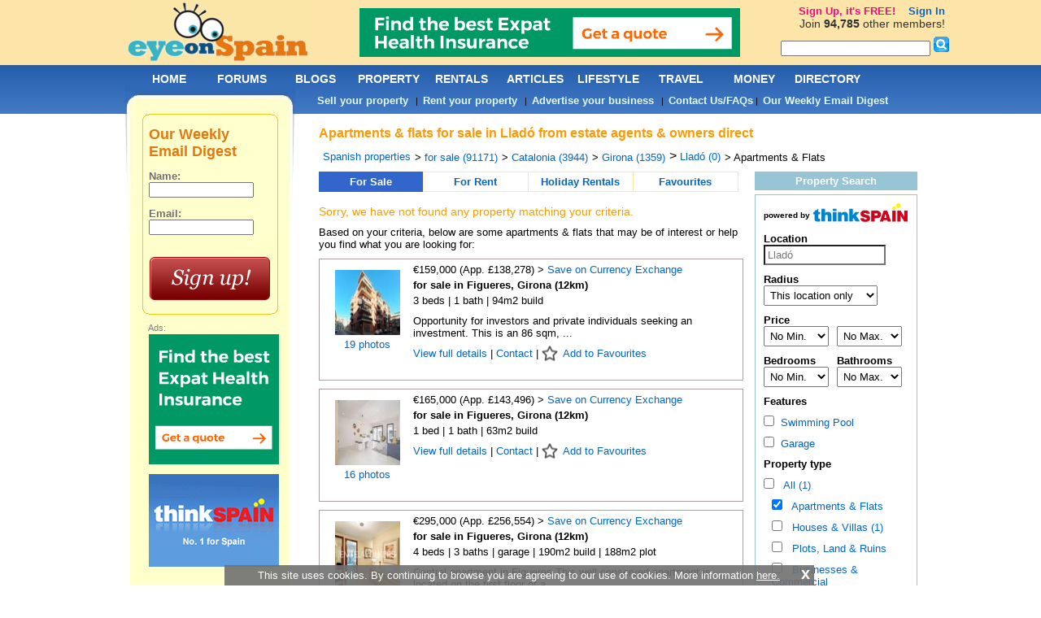

--- FILE ---
content_type: text/html; charset=utf-8
request_url: https://www.eyeonspain.com/spanish-property/for-sale/find-location/girona/llado/apartments-and-flats
body_size: 23173
content:


<!DOCTYPE html>

<html xmlns="http://www.w3.org/1999/xhtml">
<head lang="en">


<title>Apartments & Flats for sale in Lladó buy apartment/flat in Lladó sales - Eye On Spain</title> 

<meta name="description" content="Apartments and flats for sale in Lladó (city/town/village/area) Spain by owners direct and top real estate agents. Find 100,000 private sales and agency listed properties on Spain's biggest and best online community and web portal, Eye On Spain." />
<meta content="2006-2026 by eyeonspain.com" name="copyright" />
<meta content="Index, Follow" name="robots" />
<meta http-equiv="Content-Type" content="text/html; charset=utf-8" />
<link rel="stylesheet" type="text/css" href="/css/screencommon.css?23082024" />
<link rel="stylesheet" type="text/css" href="/css/screen.css?q=2017110800" />
<link rel="stylesheet" type="text/css" href="/css/Calendar.css" />

<!-- Pull in left side and footer ads -->
<script src="/js/jquery.js" type="text/javascript" charset="utf-8"></script>

<script type='text/javascript'>
  var googletag = googletag || {};
  googletag.cmd = googletag.cmd || [];
  (function() {
    var gads = document.createElement('script');
    gads.async = true;
    gads.type = 'text/javascript';
    var useSSL = 'https:' == document.location.protocol;
    gads.src = (useSSL ? 'https:' : 'http:') + '//www.googletagservices.com/tag/js/gpt.js';
    var node = document.getElementsByTagName('script')[0];
    node.parentNode.insertBefore(gads, node);
  })();
</script>

<script type="text/javascript">
    var twc = twc || [];
    !function() { for (var t = ["init", "identify", "track"], n = function(t) { return function() { twc.push([t].concat(Array.prototype.slice.call(arguments, 0))) } }, e = 0; e < t.length; e++)twc[t[e]] = n(t[e]) }();
    var t = document.createElement("script"); t.type = "text/javascript", t.async = !0, t.src = "https://cdn.thinkwebcontent.com/twcan/v0.32/track.min.js";
    var n = document.getElementsByTagName("script")[0]; n.parentNode.insertBefore(t, n);
    twc.init({ source: "eos" });
    twc.identify({ username: "" })
    
</script>
<!-- Global site tag (gtag.js) - Google Analytics -->
<script async src="https://www.googletagmanager.com/gtag/js?id=UA-92160-1"></script>
<script>
    window.dataLayer = window.dataLayer || [];
    function gtag() { dataLayer.push(arguments); }
    gtag('js', new Date());

    gtag('config', 'UA-92160-1');
</script>


<script type='text/javascript'>
    googletag.cmd.push(function () {
        
                googletag.defineSlot('/1022255/eyeonspain_leftcolumn_top_150x600', [160, 600], 'div-gpt-ad-1460711114669-c17723b0321546c09c5d8cd8ef9a0c31').addService(googletag.pubads());
                
                googletag.defineSlot('/1022255/eyeonspain_leftcolumn_bottom_160x600', [160, 600], 'div-gpt-ad-1460711114669-d0c5ae7147d348c5b7467c22f7f233c3').addService(googletag.pubads());
                
                googletag.defineSlot('/1022255/eyeonspain_footer_728x90', [728, 90], 'div-gpt-ad-1460711114669-9ff66624379548ea93b411569b06afe3').addService(googletag.pubads());
                
        googletag.pubads().enableSingleRequest();
        googletag.enableServices();
    }); 
    
</script>

    <script type="text/javascript" src='//www.google.com/recaptcha/api.js?hl=en' async defer></script>
<link rel="stylesheet" href="/css/dropit.css" type="text/css" /><title>
	Apartments & Flats for sale in Lladó buy apartment/flat in Lladó sales - Eye On Spain
</title></head>
<body>
    <form name="form1" method="post" action="/spanish-property/for-sale/find-location/girona/llado/apartments-and-flats" onsubmit="javascript:return WebForm_OnSubmit();" id="form1">
<div>
<input type="hidden" name="ToolkitScriptManager1_HiddenField" id="ToolkitScriptManager1_HiddenField" value="" />
<input type="hidden" name="__EVENTTARGET" id="__EVENTTARGET" value="" />
<input type="hidden" name="__EVENTARGUMENT" id="__EVENTARGUMENT" value="" />
<input type="hidden" name="__VIEWSTATE" id="__VIEWSTATE" value="SipYjGBtu/ZWue8loFrF6fkSvYZfolnjQM3ICE1Zn2O16WXPbcv45PIdjBiIoyWBsmp7nJnWNKm0rO5AR6t9N7XGBn06S8Dk5wCCnvnBs6YixREEeR4233W/Y56kxseuhq1JK6SXtdHa+IpCXhNdLOLl+/FNAXyAsXYv9EUn4/d30xMTZlxWtt/RLwbwoZohYmoBphJofhmVgbXVQcswN9+1HIW1w/MQ/ajzZWw+7uV5KvS91XGsvKbMjZBea5KOtpd0uDVFj+xa8xYGxgo4rNgrTERZkzIYxWktB4mlHvHmmsRZpB/Isp3ylgtGRehn2C/x2BlY6PYnwCNGNKPNt2DMRU7vDVyVAjl3m9g2/txcdMKIId78MDfKVQrF4d0BFB8YPywhjluHiDnGV/XzbXvOAzJD0C6o7iCYB73Svm2Wyvb3+W4lPwn55n9bf95v2uzgWN+KifkaSXtcSTsqrSOc1V9Tj8FQlK4+qRtDcrQG0CEvVZ2iJdbPvktrri7RfdeC1fb/8zU7Gj2YbrmXzeH3gP6qT9oEmZ0TKQPFUXhA2USN4aYTqRiXMSiP9QLPmG0otQjDK3BW1aToqmfdEUp4s17mmg7YgoQphe39+Kvl+cJKgtVa0JlKq/KDeBGAA5IbAgbWB8OixhsLmHwGCH7KP4O2rcySWvqqufTyDO3n7wbiC1Qb8FDa7wFnvZwnczKRYyhDNY3zyiD6AbM6RHeZtcPV13zoz/oMrpI+EsRX4kmapY4OmmPMkS2GfZRwoZu7AY8cd+XjCAKIudUpYdc22zDepyo3/33Uw6TJ9UXxusQ2LXFBdaXOf7HTaU56+F0/OBKaKz9ZK1elm2kq9mzJvP0GxPc28jas2xRsm6OZfyYlt13ZugaxxTHodIUY7XWCey/CAQkzgJT9kG2Y4oOTfCkxOu01qeOyX3kVTf9MEAomxh3Vp4JD3jqn521BnkMgQBSNQRAr7OLhKm2gWF6eL98qCIG3q5iHHJuMrww0JkG2UbXS9Z8ebnF7JQclilSpg1KxQDXxR6cjZVkFqpk8W2sp6jYcdMhyt5ZpwRNAw6/5IPAOAoIxFoZ04cm3jFqjrtMfqH2gB5DRZmX9bKw4EbjCsk1ZAXftCgaHLPWNfJWpCep6U6JCeaDLxRCrSwPi9mjukQr26w+gBb7rn1uka+hwoD6RWlW6nprGnh5e8KtWgdjIxLq5DgTwh2rDzk/[base64]/oLB3yqYRWVj0pvlakyCq6cllLd8z0TXylxcX8Cwf3L39bdqFISJBz14/jsB7pKEw17ysfPMv08Lv4JSNKkX7wnfssmazqoF/xvSy6jsmuir/5vHiKfwGobIhwE34B9vVkaHdm08TQ+IRFeer3wZUtKKwpfIo3UJIMluXTTo7SPtHD1T1hajGwjtBfMr3oXzBT0RjMTeKhzZe5rYpqEjbUdeft" />
</div>

<script type="text/javascript">
//<![CDATA[
var theForm = document.forms['form1'];
if (!theForm) {
    theForm = document.form1;
}
function __doPostBack(eventTarget, eventArgument) {
    if (!theForm.onsubmit || (theForm.onsubmit() != false)) {
        theForm.__EVENTTARGET.value = eventTarget;
        theForm.__EVENTARGUMENT.value = eventArgument;
        theForm.submit();
    }
}
//]]>
</script>


<script src="/WebResource.axd?d=pynGkmcFUV13He1Qd6_TZLHpzBtno-rmzxONpNPun5TBoOqXSjy021RCbQTrSDapYNHPPEHSwR1zujzoZvZD6Q2&amp;t=637814696020000000" type="text/javascript"></script>


<script src="/ScriptResource.axd?d=nv7asgRUU0tRmHNR2D6t1JxBgw2zHrJBN2dSlzUxABcCD0gx1NwyjP_INAjDaJPa-qn7Wwmfq8qDRGNNHMZQETK4xmSMzHHpTO8JZBr-pTqjiRx0Q67e6hipiGYPmjZHPI66ZnSjXA1N9ZopldMAng2&amp;t=ffffffff866f772c" type="text/javascript"></script>
<script src="/ScriptResource.axd?d=NJmAwtEo3Ipnlaxl6CMhvlBzX6AnRHJQ85KluaYVyAvOBxmRqwh-mGLk5TwmU9e6Jh8_M3IktEJ52bMwyan4xPmROvQ9SPOeofctsZEgBksGbzkOmh_5pp78_GT3e6_oRNnwitY6mQ_YdHPsMTpauMh_TZoZ_8doWJJSPSNTbcI1&amp;t=49337fe8" type="text/javascript"></script>
<script src="/ScriptResource.axd?d=dwY9oWetJoJoVpgL6Zq8OGf6z8kGyyUOwC0rzykqwbCGyTFK8SeGvQl6Uj1DjjL4-aUNd1h4Y7-XPD_RfvTyTYSj4VOxfTXkranOxaC6yVd6yNFvAZMwfZBn43_T_UscUWGokbcpcv3NFFYnVsgOkpZMOWBeHaujzM-73bSy6Ug1&amp;t=49337fe8" type="text/javascript"></script>
<script src="/property/search-results.aspx?_TSM_HiddenField_=ToolkitScriptManager1_HiddenField&amp;_TSM_CombinedScripts_=%3b%3bAjaxControlToolkit%2c+Version%3d1.0.20229.20821%2c+Culture%3dneutral%2c+PublicKeyToken%3d28f01b0e84b6d53e%3aen-US%3ac5c982cc-4942-4683-9b48-c2c58277700f%3ae2e86ef9%3a1df13a87%3a3858419b" type="text/javascript"></script>
<script type="text/javascript">
//<![CDATA[
function WebForm_OnSubmit() {
if (typeof(ValidatorOnSubmit) == "function" && ValidatorOnSubmit() == false) return false;
return true;
}
//]]>
</script>

<div>

	<input type="hidden" name="__VIEWSTATEGENERATOR" id="__VIEWSTATEGENERATOR" value="1EB48127" />
	<input type="hidden" name="__EVENTVALIDATION" id="__EVENTVALIDATION" value="6unSLerU8d9cqyFerETvHnE/wFBdNk/A0xd0Bne/iyK/Pwxnhk2xgk6sfqYvcX8tIGzgV88LssuI8Lh8fMTjMYFNwNJ8rAgdGQx9FDGmHNXczb2P8/f60cC26Jv45yC6IKYAMdP9PA1ydvprWUgJT1ba3Hd0DYng9AMPc4PX9WsD2gZcdaJs1CLwwB6Pq7BeXFgzN5J7WqR9Nfrht/cgDXGo2C9IkrSXOLr1AOc/tzPnPreG4uEZQoXgfueIvN4iuPh53el87PWSwy5L1Ss042ZGs5GRz3jcUKlaFDOu5G37k5IJ+OSKP611ExcDxbdLNZ6sgD+tSneciJDfTRRPaXNEdgISdOWNc8VrM+eFbRZOBws0kwsaURK44BNEQ/+h3FtdhmpdoN3ZIzk2nyILdZFC6kfczA3ao/JhMgYUz52m5WKqGx72YPysubUqE8ZIK5U0sQ27M1ECyJA6DgRFGfpN+yVnjCZhR3pNAzpzEsSnrAwfxhb+1jwAS37oS9mmOsohLFZ73K+zE5ovJgM+QME/i/nj+CwQO4vp5PnkJPluizZppr0CSPUr5pacs0Po9OuZcSdfe41Lhbbr4Nclkm2SvcPpmjW2btWLnYQQNsScn2WOr6hDCVQiDUccbyW5pyxgS+LZXhgJsXRpnuh/D1H7ktnBXaicnbISTkjaq+SQE2nrVVhrja7lIxLOdecU/gPhCIPsAdbE2djpamxpcsj/4D4L6SrhU0joNC6gUCw=" />
</div>
        <script type="text/javascript">
//<![CDATA[
Sys.WebForms.PageRequestManager._initialize('ToolkitScriptManager1', 'form1', [], [], [], 90, '');
//]]>
</script>

        <div id="globalcontainer" class="property-section">
            



<a name="topmenu"></a>

<div id="header">
    <div id="logo">
        <a href="/"></a>
    </div>
    <div id="headerbanner">
        <a target='_blank' rel='nofollow' href='https://www.eyeonspain.com/redirect/out.aspx?id=128'><img border='0' alt='Expatica - Health' src='https://www.eyeonspain.com//Images/Banner/9b7cc9d5-fcad-4ca8-b428-47295e5ae158.gif'></a>
        
    </div>
</div>

            
            <div id="contentcontainer">
                <div id="content">
                    
                        <div id="pnlMessages">
                        </div>
                        <h1>Apartments & flats for sale in Lladó from estate agents & owners direct</h1>
                        <div class="property-breadcrumbs clearfix">
                            <div class='breadcrumb'><a href='/spanish-property/for-sale'>Spanish properties</a></div><div class='breadcrumb'>
					<ul class='dd'>
						<li>
							> <a href='/spanish-property/for-sale/find-country/spain/apartments-and-flats'> for sale (91171)</a>
							<ul>
								<li><a href='/spanish-property/for-sale/find-country/spain/apartments-and-flats'> for sale (91171)</a></li><li><a href='/spanish-property/for-rent/find-country/spain/apartments-and-flats'> for long term rent (4521)</a></li><li><a href='/spanish-property/for-holiday-rental/find-country/spain/apartments-and-flats'> for holiday rental (487)</a></li>
							</ul>
						</li>
					</ul></div><div class='breadcrumb'>
					<ul class='dd'>
						<li>
							> <a href='/spanish-property/for-sale/find-region/catalonia/apartments-and-flats'> Catalonia (3944)</a>
							<ul>
								<li><a href='/spanish-property/for-sale/find-region/andalucia/apartments-and-flats'> Andalucia (31610)</a></li><li><a href='/spanish-property/for-sale/find-region/aragon/apartments-and-flats'> Aragon (15)</a></li><li><a href='/spanish-property/for-sale/find-region/asturias/apartments-and-flats'> Asturias (152)</a></li><li><a href='/spanish-property/for-sale/find-region/balearic-islands/apartments-and-flats'> Balearic Islands (4046)</a></li><li><a href='/spanish-property/for-sale/find-region/basque-country/apartments-and-flats'> Basque Country (87)</a></li><li><a href='/spanish-property/for-sale/find-region/canary-islands/apartments-and-flats'> Canary Islands (3357)</a></li><li><a href='/spanish-property/for-sale/find-region/cantabria/apartments-and-flats'> Cantabria (77)</a></li><li><a href='/spanish-property/for-sale/find-region/castilla-la-mancha/apartments-and-flats'> Castilla-La Mancha (82)</a></li><li><a href='/spanish-property/for-sale/find-region/castilla-leon/apartments-and-flats'> Castilla-Leon (164)</a></li><li><a href='/spanish-property/for-sale/find-region/catalonia/apartments-and-flats'> Catalonia (3944)</a></li><li><a href='/spanish-property/for-sale/find-region/extremadura/apartments-and-flats'> Extremadura (27)</a></li><li><a href='/spanish-property/for-sale/find-region/galicia/apartments-and-flats'> Galicia (228)</a></li><li><a href='/spanish-property/for-sale/find-region/la-rioja/apartments-and-flats'> La Rioja (2)</a></li><li><a href='/spanish-property/for-sale/find-region/madrid/apartments-and-flats'> Madrid (1154)</a></li><li><a href='/spanish-property/for-sale/find-region/murcia/apartments-and-flats'> Murcia (7488)</a></li><li><a href='/spanish-property/for-sale/find-region/navarra/apartments-and-flats'> Navarra (23)</a></li><li><a href='/spanish-property/for-sale/find-region/valencia/apartments-and-flats'> Valencia (38717)</a></li>
							</ul>
						</li>
					</ul></div><div class='breadcrumb'>
					<ul class='dd'>
						<li>
							> <a href='/spanish-property/for-sale/find-province/girona/apartments-and-flats'> Girona (1359)</a>
							<ul>
								<li><a href='/spanish-property/for-sale/find-province/barcelona/apartments-and-flats'> Barcelona (2080)</a></li><li><a href='/spanish-property/for-sale/find-province/girona/apartments-and-flats'> Girona (1359)</a></li><li><a href='/spanish-property/for-sale/find-province/tarragona/apartments-and-flats'> Tarragona (489)</a></li><li><a href='/spanish-property/for-sale/find-province/lleida/apartments-and-flats'> Lleida (16)</a></li>
							</ul>
						</li>
					</ul></div><div class='breadcrumb'> > <a href='/spanish-property/for-sale/find-location/girona/llado/apartments-and-flats'>Lladó (0)</a></div><div class='breadcrumb breadcrumb-property-type'> > Apartments & Flats </div>
                        </div>
                        <div class="property-listing">
                            <div class="offer-types clearfix">
                                <div class="active">
                                    <a href="/spanish-property/for-sale/find-location/girona/llado/apartments-and-flats">For Sale</a>
                                </div>
                                <div class="">
                                    <a href="/spanish-property/for-rent/find-location/girona/llado/apartments-and-flats">For Rent</a>
                                </div>
                                <div class="">
                                    <a href="/spanish-property/for-holiday-rental/find-location/girona/llado/apartments-and-flats">Holiday Rentals</a>
                                </div>
                                <div class="last ">
                                    <a href="/spanish-property/favourites" data-href="/spanish-property/favourites?search-url=%2fspanish-property%2ffor-sale%2ffind-location%2fgirona%2fllado%2fapartments-and-flats">Favourites <span id="fav-count"></span></a>
                                </div>
                            </div>
                            <div class="under-offer-types clearfix">
                                <div class="active"></div>
                                <div class=""></div>
                                <div class=""></div>
                                <div class=""></div>
                            </div>
                            <div class="upper-pager clearfix">
                                <div style="float: left">
                                    
                                </div>
                                
                            </div>
                            
                                <p style="font-size: 14px;color: #FF9900; margin: 10px 0 10px 0;padding: 0;">Sorry, we have not found any property matching your criteria.</p>
                            
                                <p>Based on your criteria, below are some apartments & flats that may be of interest or help you find what you are looking for:</p>
                                
                                <div class="property clearfix">
                                    <div class="left-part">
                                        <div class="image clearfix">
                                        
                                            <a href="/property/redirectproperty/for-sale/9472807" target="_blank" rel="nofollow,noindex">
                                                <img loading="lazy" src="//cdn.thinkwebcontent.com/property/35306/9472807/20251223041456/w1024h578/s120x90/x-269474486.jpg" width="80" height="80" />
                                            </a>
                                        
                                            <br />
                                            
                                                <p><a href="/property/redirectproperty/for-sale/9472807" target="_blank" rel="nofollow,noindex">19 photos</a></p>
                                            
                                        </div>
                                    </div>
                                    <div class="right-part">
                                        <div class="price clearfix">
                                            €159,000 (App. £138,278)
                                             
                                            > <a href="https://www.eyeonspain.com/redirect/out.aspx?id=133" target="_blank" rel="nofollow,noindex">Save on Currency Exchange</a> 
                                            
                                        </div>
                                        <div class="summary clearfix">
                                            <a href="/property/redirectproperty/for-sale/9472807" target="_blank" rel="nofollow,noindex"> for sale in Figueres, Girona (12km)</a>
                                        </div>
                                        <div class="description">
                                            <p>3 beds | 1 bath | 94m2 build</p>
                                            <p>Opportunity for investors and private individuals seeking an investment. This is an 86 sqm, ...</p>
                                            <p class="summary-actions">
                                                <a href="/property/redirectproperty/for-sale/9472807" target="_blank" rel="nofollow,noindex">View full details </a>
                                                | <a href="/property/redirectproperty/for-sale/9472807" target="_blank" rel="nofollow,noindex">Contact</a>
                                                | <a class="favourite" href="#" data-propid="9472807">Add to Favourites</a>
                                            </p>
                                        </div>
                                    </div>
                                </div>
                                
                                <div class="property clearfix">
                                    <div class="left-part">
                                        <div class="image clearfix">
                                        
                                            <a href="/property/redirectproperty/for-sale/8331710" target="_blank" rel="nofollow,noindex">
                                                <img loading="lazy" src="//cdn.thinkwebcontent.com/property/33520/8331710/20240531051553/w1920h1280/s120x90/x-232773571.jpg" width="80" height="80" />
                                            </a>
                                        
                                            <br />
                                            
                                                <p><a href="/property/redirectproperty/for-sale/8331710" target="_blank" rel="nofollow,noindex">16 photos</a></p>
                                            
                                        </div>
                                    </div>
                                    <div class="right-part">
                                        <div class="price clearfix">
                                            €165,000 (App. £143,496)
                                             
                                            > <a href="https://www.eyeonspain.com/redirect/out.aspx?id=133" target="_blank" rel="nofollow,noindex">Save on Currency Exchange</a> 
                                            
                                        </div>
                                        <div class="summary clearfix">
                                            <a href="/property/redirectproperty/for-sale/8331710" target="_blank" rel="nofollow,noindex"> for sale in Figueres, Girona (12km)</a>
                                        </div>
                                        <div class="description">
                                            <p>1 bed | 1 bath | 63m2 build</p>
                                            <p></p>
                                            <p class="summary-actions">
                                                <a href="/property/redirectproperty/for-sale/8331710" target="_blank" rel="nofollow,noindex">View full details </a>
                                                | <a href="/property/redirectproperty/for-sale/8331710" target="_blank" rel="nofollow,noindex">Contact</a>
                                                | <a class="favourite" href="#" data-propid="8331710">Add to Favourites</a>
                                            </p>
                                        </div>
                                    </div>
                                </div>
                                
                                <div class="property clearfix">
                                    <div class="left-part">
                                        <div class="image clearfix">
                                        
                                            <a href="/property/redirectproperty/for-sale/9005626" target="_blank" rel="nofollow,noindex">
                                                <img loading="lazy" src="//cdn.thinkwebcontent.com/property/39308/9005626/20250523090645/w1020h765/s120x90/x-253842310.jpg" width="80" height="80" />
                                            </a>
                                        
                                            <br />
                                            
                                                <p><a href="/property/redirectproperty/for-sale/9005626" target="_blank" rel="nofollow,noindex">27 photos</a></p>
                                            
                                        </div>
                                    </div>
                                    <div class="right-part">
                                        <div class="price clearfix">
                                            €295,000 (App. £256,554)
                                             
                                            > <a href="https://www.eyeonspain.com/redirect/out.aspx?id=133" target="_blank" rel="nofollow,noindex">Save on Currency Exchange</a> 
                                            
                                        </div>
                                        <div class="summary clearfix">
                                            <a href="/property/redirectproperty/for-sale/9005626" target="_blank" rel="nofollow,noindex"> for sale in Figueres, Girona (12km)</a>
                                        </div>
                                        <div class="description">
                                            <p>4 beds | 3 baths | garage | 190m2 build | 188m2 plot</p>
                                            <p>Central apartment in Figueres This well conserved apartment is located on the first floor of a ...</p>
                                            <p class="summary-actions">
                                                <a href="/property/redirectproperty/for-sale/9005626" target="_blank" rel="nofollow,noindex">View full details </a>
                                                | <a href="/property/redirectproperty/for-sale/9005626" target="_blank" rel="nofollow,noindex">Contact</a>
                                                | <a class="favourite" href="#" data-propid="9005626">Add to Favourites</a>
                                            </p>
                                        </div>
                                    </div>
                                </div>
                                
                                <div class="property clearfix">
                                    <div class="left-part">
                                        <div class="image clearfix">
                                        
                                            <a href="/property/redirectproperty/for-sale/9278757" target="_blank" rel="nofollow,noindex">
                                                <img loading="lazy" src="//cdn.thinkwebcontent.com/property/39308/9278757/20251002131656/w7358h4908/s120x90/x-263571613.jpg" width="80" height="80" />
                                            </a>
                                        
                                            <br />
                                            
                                                <p><a href="/property/redirectproperty/for-sale/9278757" target="_blank" rel="nofollow,noindex">25 photos</a></p>
                                            
                                        </div>
                                    </div>
                                    <div class="right-part">
                                        <div class="price clearfix">
                                            €399,000 (App. £347,000)
                                             
                                            > <a href="https://www.eyeonspain.com/redirect/out.aspx?id=133" target="_blank" rel="nofollow,noindex">Save on Currency Exchange</a> 
                                            
                                        </div>
                                        <div class="summary clearfix">
                                            <a href="/property/redirectproperty/for-sale/9278757" target="_blank" rel="nofollow,noindex"> for sale in Figueres, Girona (12km)</a>
                                        </div>
                                        <div class="description">
                                            <p>4 beds | 2 baths | garage | 218m2 build</p>
                                            <p>Charming duplex in the heart of Figueres We present this exclusive duplex located in a ...</p>
                                            <p class="summary-actions">
                                                <a href="/property/redirectproperty/for-sale/9278757" target="_blank" rel="nofollow,noindex">View full details </a>
                                                | <a href="/property/redirectproperty/for-sale/9278757" target="_blank" rel="nofollow,noindex">Contact</a>
                                                | <a class="favourite" href="#" data-propid="9278757">Add to Favourites</a>
                                            </p>
                                        </div>
                                    </div>
                                </div>
                                
                                <div class="property clearfix">
                                    <div class="left-part">
                                        <div class="image clearfix">
                                        
                                            <a href="/property/redirectproperty/for-sale/9192908" target="_blank" rel="nofollow,noindex">
                                                <img loading="lazy" src="//cdn.thinkwebcontent.com/property/39795/9192908/20250827094000/w800h600/s120x90/x-260882230.jpg" width="80" height="80" />
                                            </a>
                                        
                                            <br />
                                            
                                                <p><a href="/property/redirectproperty/for-sale/9192908" target="_blank" rel="nofollow,noindex">23 photos</a></p>
                                            
                                        </div>
                                    </div>
                                    <div class="right-part">
                                        <div class="price clearfix">
                                            €235,000 (App. £204,373)
                                             
                                            > <a href="https://www.eyeonspain.com/redirect/out.aspx?id=133" target="_blank" rel="nofollow,noindex">Save on Currency Exchange</a> 
                                            
                                        </div>
                                        <div class="summary clearfix">
                                            <a href="/property/redirectproperty/for-sale/9192908" target="_blank" rel="nofollow,noindex"> for sale in Figueres, Girona (12km)</a>
                                        </div>
                                        <div class="description">
                                            <p>4 beds | 2 baths | 112m2 build</p>
                                            <p>Discover this newly renovated apartment with all exterior views, on the second floor with ...</p>
                                            <p class="summary-actions">
                                                <a href="/property/redirectproperty/for-sale/9192908" target="_blank" rel="nofollow,noindex">View full details </a>
                                                | <a href="/property/redirectproperty/for-sale/9192908" target="_blank" rel="nofollow,noindex">Contact</a>
                                                | <a class="favourite" href="#" data-propid="9192908">Add to Favourites</a>
                                            </p>
                                        </div>
                                    </div>
                                </div>
                                
                                <div class="property clearfix">
                                    <div class="left-part">
                                        <div class="image clearfix">
                                        
                                            <a href="/property/redirectproperty/for-sale/9419914" target="_blank" rel="nofollow,noindex">
                                                <img loading="lazy" src="//cdn.thinkwebcontent.com/property/33520/9419914/20251128063459/w1920h1440/s120x90/x-267847457.jpg" width="80" height="80" />
                                            </a>
                                        
                                            <br />
                                            
                                                <p><a href="/property/redirectproperty/for-sale/9419914" target="_blank" rel="nofollow,noindex">53 photos</a></p>
                                            
                                        </div>
                                    </div>
                                    <div class="right-part">
                                        <div class="price clearfix">
                                            €295,000 (App. £256,554)
                                             
                                            > <a href="https://www.eyeonspain.com/redirect/out.aspx?id=133" target="_blank" rel="nofollow,noindex">Save on Currency Exchange</a> 
                                            
                                        </div>
                                        <div class="summary clearfix">
                                            <a href="/property/redirectproperty/for-sale/9419914" target="_blank" rel="nofollow,noindex"> for sale in Figueres, Girona (12km)</a>
                                        </div>
                                        <div class="description">
                                            <p>4 beds | 2 baths | 181m2 build</p>
                                            <p>Duplex in Creu de la Ma area, in Figueres Costa Brava. It has a constructed surface area of ...</p>
                                            <p class="summary-actions">
                                                <a href="/property/redirectproperty/for-sale/9419914" target="_blank" rel="nofollow,noindex">View full details </a>
                                                | <a href="/property/redirectproperty/for-sale/9419914" target="_blank" rel="nofollow,noindex">Contact</a>
                                                | <a class="favourite" href="#" data-propid="9419914">Add to Favourites</a>
                                            </p>
                                        </div>
                                    </div>
                                </div>
                                
                                <div class="property clearfix">
                                    <div class="left-part">
                                        <div class="image clearfix">
                                        
                                            <a href="/property/redirectproperty/for-sale/9511229" target="_blank" rel="nofollow,noindex">
                                                <img loading="lazy" src="//cdn.thinkwebcontent.com/property/31979/9511229/20260115163546/w1600h1024/s120x90/x-270647762.jpg" width="80" height="80" />
                                            </a>
                                        
                                            <br />
                                            
                                                <p><a href="/property/redirectproperty/for-sale/9511229" target="_blank" rel="nofollow,noindex">20 photos</a></p>
                                            
                                        </div>
                                    </div>
                                    <div class="right-part">
                                        <div class="price clearfix">
                                            €144,000 (App. £125,233)
                                             
                                            > <a href="https://www.eyeonspain.com/redirect/out.aspx?id=133" target="_blank" rel="nofollow,noindex">Save on Currency Exchange</a> 
                                            
                                        </div>
                                        <div class="summary clearfix">
                                            <a href="/property/redirectproperty/for-sale/9511229" target="_blank" rel="nofollow,noindex"> for sale in Figueres, Girona (12km)</a>
                                        </div>
                                        <div class="description">
                                            <p>3 beds | 1 bath | 70m2 build</p>
                                            <p>Are you looking for an apartment in a well-connected area with all amenities nearby? We present ...</p>
                                            <p class="summary-actions">
                                                <a href="/property/redirectproperty/for-sale/9511229" target="_blank" rel="nofollow,noindex">View full details </a>
                                                | <a href="/property/redirectproperty/for-sale/9511229" target="_blank" rel="nofollow,noindex">Contact</a>
                                                | <a class="favourite" href="#" data-propid="9511229">Add to Favourites</a>
                                            </p>
                                        </div>
                                    </div>
                                </div>
                                
                                <div class="property clearfix">
                                    <div class="left-part">
                                        <div class="image clearfix">
                                        
                                            <a href="/property/redirectproperty/for-sale/9504747" target="_blank" rel="nofollow,noindex">
                                                <img loading="lazy" src="//cdn.thinkwebcontent.com/property/31979/9504747/20260114103402/w1600h1024/s120x90/x-270476338.jpg" width="80" height="80" />
                                            </a>
                                        
                                            <br />
                                            
                                                <p><a href="/property/redirectproperty/for-sale/9504747" target="_blank" rel="nofollow,noindex">20 photos</a></p>
                                            
                                        </div>
                                    </div>
                                    <div class="right-part">
                                        <div class="price clearfix">
                                            €185,000 (App. £160,890)
                                             
                                            > <a href="https://www.eyeonspain.com/redirect/out.aspx?id=133" target="_blank" rel="nofollow,noindex">Save on Currency Exchange</a> 
                                            
                                        </div>
                                        <div class="summary clearfix">
                                            <a href="/property/redirectproperty/for-sale/9504747" target="_blank" rel="nofollow,noindex"> for sale in Figueres, Girona (12km)</a>
                                        </div>
                                        <div class="description">
                                            <p>3 beds | 2 baths | 97m2 build</p>
                                            <p>Bright and well-maintained apartment for sale, ready to move into. It has 3 bedrooms, two of ...</p>
                                            <p class="summary-actions">
                                                <a href="/property/redirectproperty/for-sale/9504747" target="_blank" rel="nofollow,noindex">View full details </a>
                                                | <a href="/property/redirectproperty/for-sale/9504747" target="_blank" rel="nofollow,noindex">Contact</a>
                                                | <a class="favourite" href="#" data-propid="9504747">Add to Favourites</a>
                                            </p>
                                        </div>
                                    </div>
                                </div>
                                
                                <div class="property clearfix">
                                    <div class="left-part">
                                        <div class="image clearfix">
                                        
                                            <a href="/property/redirectproperty/for-sale/9509393" target="_blank" rel="nofollow,noindex">
                                                <img loading="lazy" src="//cdn.thinkwebcontent.com/property/33206/9509393/20260115101142/w1600h1024/s120x90/x-270605225.jpg" width="80" height="80" />
                                            </a>
                                        
                                            <br />
                                            
                                                <p><a href="/property/redirectproperty/for-sale/9509393" target="_blank" rel="nofollow,noindex">20 photos</a></p>
                                            
                                        </div>
                                    </div>
                                    <div class="right-part">
                                        <div class="price clearfix">
                                            €144,000 (App. £125,233)
                                             
                                            > <a href="https://www.eyeonspain.com/redirect/out.aspx?id=133" target="_blank" rel="nofollow,noindex">Save on Currency Exchange</a> 
                                            
                                        </div>
                                        <div class="summary clearfix">
                                            <a href="/property/redirectproperty/for-sale/9509393" target="_blank" rel="nofollow,noindex"> for sale in Figueres, Girona (12km)</a>
                                        </div>
                                        <div class="description">
                                            <p>3 beds | 1 bath | 70m2 build</p>
                                            <p>Are you looking for an apartment in a well-connected area with all amenities nearby? We present ...</p>
                                            <p class="summary-actions">
                                                <a href="/property/redirectproperty/for-sale/9509393" target="_blank" rel="nofollow,noindex">View full details </a>
                                                | <a href="/property/redirectproperty/for-sale/9509393" target="_blank" rel="nofollow,noindex">Contact</a>
                                                | <a class="favourite" href="#" data-propid="9509393">Add to Favourites</a>
                                            </p>
                                        </div>
                                    </div>
                                </div>
                                
                                <div class="property clearfix">
                                    <div class="left-part">
                                        <div class="image clearfix">
                                        
                                            <a href="/property/redirectproperty/for-sale/9506372" target="_blank" rel="nofollow,noindex">
                                                <img loading="lazy" src="//cdn.thinkwebcontent.com/property/31979/9506372/20260114123403/w1600h1024/s120x90/x-270487953.jpg" width="80" height="80" />
                                            </a>
                                        
                                            <br />
                                            
                                                <p><a href="/property/redirectproperty/for-sale/9506372" target="_blank" rel="nofollow,noindex">20 photos</a></p>
                                            
                                        </div>
                                    </div>
                                    <div class="right-part">
                                        <div class="price clearfix">
                                            €188,000 (App. £163,499)
                                             
                                            > <a href="https://www.eyeonspain.com/redirect/out.aspx?id=133" target="_blank" rel="nofollow,noindex">Save on Currency Exchange</a> 
                                            
                                        </div>
                                        <div class="summary clearfix">
                                            <a href="/property/redirectproperty/for-sale/9506372" target="_blank" rel="nofollow,noindex"> for sale in Figueres, Girona (12km)</a>
                                        </div>
                                        <div class="description">
                                            <p>3 beds | 1 bath | 95m2 build</p>
                                            <p>Imagine living in an apartment where natural light, space and comfort come together to create a ...</p>
                                            <p class="summary-actions">
                                                <a href="/property/redirectproperty/for-sale/9506372" target="_blank" rel="nofollow,noindex">View full details </a>
                                                | <a href="/property/redirectproperty/for-sale/9506372" target="_blank" rel="nofollow,noindex">Contact</a>
                                                | <a class="favourite" href="#" data-propid="9506372">Add to Favourites</a>
                                            </p>
                                        </div>
                                    </div>
                                </div>
                                
                        </div>
                        <div class="property-search-panel">
                            <div class="search-header clearfix">
                                Property Search
                            </div>
                            <div class="search-content clearfix">
                                <div class="clearfix">
                                    <span style="font-size: 12px; font-weight: bold"><sup>powered by</sup></span>
                                    <img src="/Images/thinkspain-logo-blue.png" style="width:116px" />
                                </div>
                                <div class="form-controls clearfix">
                                    <label for="location">Location</label>
                                    <br />
                                    <input name="location" type="text" id="location" placeholder="Lladó" />
                                    <input name="locationId" type="hidden" id="locationId" value="town:3898" />
                                    <input name="locationName" type="hidden" id="locationName" value="Lladó" />
                                    <input name="parentName" type="hidden" id="parentName" value="Girona" />
                                    <input name="slugName" type="hidden" id="slugName" value="llado" />
                                </div>
                                
                                <div class="form-controls clearfix">
                                    <label for="radius">Radius</label>
                                    <br />
                                    <select name="radius" id="radius">
	<option value="">This location only</option>
	<option value="1">Within 1 km</option>
	<option value="2">Within 2 km</option>
	<option value="5">Within 5 km</option>
	<option value="10">Within 10 km</option>
	<option value="20">Within 20 km</option>
	<option value="30">Within 30 km</option>
	<option value="40">Within 40 km</option>
	<option value="50">Within 50 km</option>
	<option value="100">Within 100 km</option>
</select>
                                </div>
                                
                                <div class="form-controls clearfix">
                                    <label for="minprice">Price</label>
                                    <br />
                                    <select name="minprice" id="minprice" class="short">
	<option value="">No Min.</option>
	<option value="25000">25,000</option>
	<option value="50000">50,000</option>
	<option value="75000">75,000</option>
	<option value="100000">100,000</option>
	<option value="150000">150,000</option>
	<option value="200000">200,000</option>
	<option value="250000">250,000</option>
	<option value="300000">300,000</option>
	<option value="350000">350,000</option>
	<option value="400000">400,000</option>
	<option value="500000">500,000</option>
	<option value="600000">600,000</option>
	<option value="750000">750,000</option>
	<option value="1000000">1,000,000</option>
	<option value="1500000">1,500,000</option>
	<option value="2000000">2,000,000</option>
	<option value="3000000">3,000,000</option>
	<option value="4000000">4,000,000</option>
	<option value="5000000">5,000,000</option>
	<option value="10000000">10,000,000</option>
</select>
                                    <select name="maxprice" id="maxprice" class="short" style="margin-left: 10px">
	<option value="">No Max.</option>
	<option value="25000">25,000</option>
	<option value="50000">50,000</option>
	<option value="75000">75,000</option>
	<option value="100000">100,000</option>
	<option value="150000">150,000</option>
	<option value="200000">200,000</option>
	<option value="250000">250,000</option>
	<option value="300000">300,000</option>
	<option value="350000">350,000</option>
	<option value="400000">400,000</option>
	<option value="500000">500,000</option>
	<option value="600000">600,000</option>
	<option value="750000">750,000</option>
	<option value="1000000">1,000,000</option>
	<option value="1500000">1,500,000</option>
	<option value="2000000">2,000,000</option>
	<option value="3000000">3,000,000</option>
	<option value="4000000">4,000,000</option>
	<option value="5000000">5,000,000</option>
	<option value="10000000">10,000,000</option>
</select>
                                </div>
                                <div class="form-controls clearfix">
                                    <div class="short">
                                        <label for="bedrooms">Bedrooms</label>
                                        <br />
                                        <select name="bedrooms" id="bedrooms" class="short">
	<option value="">No Min.</option>
	<option value="1">1</option>
	<option value="1+">1 or more</option>
	<option value="2">2</option>
	<option value="2+">2 or more</option>
	<option value="3">3</option>
	<option value="3+">3 or more</option>
	<option value="4">4</option>
	<option value="4+">4 or more</option>
	<option value="5">5</option>
	<option value="5+">5 or more</option>
	<option value="6">6</option>
	<option value="6+">6 or more</option>
</select>
                                    </div>
                                    <div class="short" style="margin-left: 10px">
                                        <label for="bathrooms">Bathrooms</label>
                                        <br />
                                        <select name="bathrooms" id="bathrooms" class="short">
	<option value="">No Max.</option>
	<option value="1">1</option>
	<option value="1+">1 or more</option>
	<option value="2">2</option>
	<option value="2+">2 or more</option>
	<option value="3">3</option>
	<option value="3+">3 or more</option>
	<option value="4">4</option>
	<option value="4+">4 or more</option>
	<option value="5">5</option>
	<option value="5+">5 or more</option>
	<option value="6">6</option>
	<option value="6+">6 or more</option>
</select>
                                    </div>
                                </div>
                                <div class="form-controls clearfix features">
                                    <p><label style="font-weight: bold">Features</label></p>
                                    <p>
                                        <label class="sel">
                                            <input  class="checkbox" type="checkbox" value="swimmingpool" />&nbsp;&nbsp;Swimming Pool </label>
                                    </p>
                                    <p>
                                        <label class="sel">
                                            <input  class="checkbox" type="checkbox" value="garage" />&nbsp;&nbsp;Garage </label>
                                    </p>
                                </div>
                                <div class="form-controls clearfix property-types">
                                    <p><label style="font-weight: bold">Property type</label></p>
                                    <p>
                                        <label>
                                            <input  class="checkbox" type="checkbox" value="all-types" />
                                            <a href="/spanish-property/for-sale/find-location/girona/llado/all-types"
                                                class="np-link">&nbsp;&nbsp;All (1)
                                            </a>
                                        </label>
                                    </p>
                                    <div style="margin-left: 10px">
                                        
                                        <p>
                                            <label>
                                                <input checked='checked' class="checkbox" type="checkbox" value="apartments-and-flats" />
                                                <a href="/spanish-property/for-sale/find-location/girona/llado/apartments-and-flats"
                                                    class="np-link">&nbsp;&nbsp;Apartments & Flats 
                                                </a>
                                            </label>
                                        </p>
                                        
                                        <p>
                                            <label>
                                                <input  class="checkbox" type="checkbox" value="houses-and-villas" />
                                                <a href="/spanish-property/for-sale/find-location/girona/llado/houses-and-villas"
                                                    class="np-link">&nbsp;&nbsp;Houses & Villas (1)
                                                </a>
                                            </label>
                                        </p>
                                        
                                        <p>
                                            <label>
                                                <input  class="checkbox" type="checkbox" value="plots-land-and-ruins" />
                                                <a href="/spanish-property/for-sale/find-location/girona/llado/plots-land-and-ruins"
                                                    class="np-link">&nbsp;&nbsp;Plots, Land & Ruins 
                                                </a>
                                            </label>
                                        </p>
                                        
                                        <p>
                                            <label>
                                                <input  class="checkbox" type="checkbox" value="businesses-and-commercial" />
                                                <a href="/spanish-property/for-sale/find-location/girona/llado/businesses-and-commercial"
                                                    class="np-link">&nbsp;&nbsp;Businesses & Commercial 
                                                </a>
                                            </label>
                                        </p>
                                        
                                        <p>
                                            <label>
                                                <input  class="checkbox" type="checkbox" value="mobile-and-log-homes" />
                                                <a href="/spanish-property/for-sale/find-location/girona/llado/mobile-and-log-homes"
                                                    class="np-link">&nbsp;&nbsp;Mobile & Log Homes 
                                                </a>
                                            </label>
                                        </p>
                                        
                                        <p>
                                            <label>
                                                <input  class="checkbox" type="checkbox" value="garages-and-parking" />
                                                <a href="/spanish-property/for-sale/find-location/girona/llado/garages-and-parking"
                                                    class="np-link">&nbsp;&nbsp;Garages & Parking 
                                                </a>
                                            </label>
                                        </p>
                                        
                                    </div>
                                </div>
                                <div class="side-links">
                                
                                <div class="form-controls clearfix nearby-towns">
                                    <p><label>Other nearby locations</label></p>
                                    
                                    <p><a href="/spanish-property/for-sale/find-location/girona/cabanelles/apartments-and-flats">Cabanelles </a> 3 km</p>
                                    
                                    <p><a href="/spanish-property/for-sale/find-location/girona/cistella/apartments-and-flats">Cistella </a> 4 km</p>
                                    
                                    <p><a href="/spanish-property/for-sale/find-location/girona/queixas/apartments-and-flats">Queixas </a> 4 km</p>
                                    
                                    <p><a href="/spanish-property/for-sale/find-location/girona/navata/apartments-and-flats">Navata </a> 5 km</p>
                                    
                                    <p><a href="/spanish-property/for-sale/find-location/girona/vilanant/apartments-and-flats">Vilanant </a> 6 km</p>
                                    
                                    <p><a href="/spanish-property/for-sale/find-location/girona/maia-de-montcal/apartments-and-flats">Maià de Montcal </a> 7 km</p>
                                    
                                    <p><a href="/spanish-property/for-sale/find-location/girona/crespia/apartments-and-flats">Crespià </a> 7 km</p>
                                    
                                    <p><a href="/spanish-property/for-sale/find-location/girona/terrades/apartments-and-flats">Terrades </a> 7 km</p>
                                    
                                    <p><a href="/spanish-property/for-sale/find-location/girona/sant-llorenc-de-la-muga/apartments-and-flats">Sant Llorenç de la Muga </a> 8 km</p>
                                    
                                    <p><a href="/spanish-property/for-sale/find-location/girona/beuda/apartments-and-flats">Beuda </a> 8 km</p>
                                    
                                    <p><a href="/spanish-property/for-sale/find-location/girona/esponella/apartments-and-flats">Esponellà </a> 8 km</p>
                                    
                                    <p><a href="/spanish-property/for-sale/find-location/girona/ordis/apartments-and-flats">Ordis </a> 9 km</p>
                                    
                                    <p><a href="/spanish-property/for-sale/find-location/girona/avinyonet-de-puigventos/apartments-and-flats">Avinyonet de Puigventós </a> 9 km</p>
                                    
                                    <p><a href="/spanish-property/for-sale/find-location/girona/boadella-i-les-escaules/apartments-and-flats">Boadella i les Escaules </a> 9 km</p>
                                    
                                    <p><a href="/spanish-property/for-sale/find-location/girona/albanya/apartments-and-flats">Albanyà </a> 9 km</p>
                                    
                                    <p><a href="/spanish-property/for-sale/find-location/girona/boadella-d-emporda/apartments-and-flats">Boadella d'Empordà </a> 10 km</p>
                                    
                                    <p><a href="/spanish-property/for-sale/find-location/girona/orfes/apartments-and-flats">Orfes </a> 10 km</p>
                                    
                                    <p><a href="/spanish-property/for-sale/find-location/girona/llers/apartments-and-flats">Llers </a> 10 km</p>
                                    
                                    <p><a href="/spanish-property/for-sale/find-location/girona/vilafant/apartments-and-flats">Vilafant </a> 10 km</p>
                                    
                                    <p><a href="/spanish-property/for-sale/find-location/girona/borrassa/apartments-and-flats">Borrassà </a> 10 km</p>
                                    
                                    <p><a href="/spanish-property/for-sale/find-location/girona/serinya/apartments-and-flats">Serinyà </a> 11 km</p>
                                    
                                    <p><a href="/spanish-property/for-sale/find-location/girona/besalu/apartments-and-flats">Besalú </a> 11 km</p>
                                    
                                    <p><a href="/spanish-property/for-sale/find-location/girona/fontcoberta/apartments-and-flats">Fontcoberta </a> 11 km</p>
                                    
                                    <p><a href="/spanish-property/for-sale/find-location/girona/pontos/apartments-and-flats">Pontós </a> 11 km</p>
                                    
                                    <p><a href="/spanish-property/for-sale/find-location/girona/romanya-d-emporda/apartments-and-flats">Romanya d'Emporda </a> 11 km</p>
                                    
                                    <p><a href="/spanish-property/for-sale/find-location/girona/santa-llogaia-d-alguema/apartments-and-flats">Santa Llogaia d'Alguema </a> 12 km</p>
                                    
                                    <p><a href="/spanish-property/for-sale/find-location/girona/biure/apartments-and-flats">Biure </a> 12 km</p>
                                    
                                    <p><a href="/spanish-property/for-sale/find-location/girona/pont-de-molins/apartments-and-flats">Pont de Molins </a> 12 km</p>
                                    
                                    <p><a href="/spanish-property/for-sale/find-location/girona/figueres/apartments-and-flats">Figueres (31)</a> 12 km</p>
                                    
                                    <p><a href="/spanish-property/for-sale/find-location/girona/darnius/apartments-and-flats">Darnius </a> 13 km</p>
                                    
                                    <p><a href="/spanish-property/for-sale/find-location/girona/sales-de-llierca/apartments-and-flats">Sales de Llierca </a> 13 km</p>
                                    
                                    <p><a href="/spanish-property/for-sale/find-location/girona/bascara/apartments-and-flats">Bàscara </a> 13 km</p>
                                    
                                    <p><a href="/spanish-property/for-sale/find-location/girona/garrigas/apartments-and-flats">Garrigàs </a> 13 km</p>
                                    
                                    <p><a href="/spanish-property/for-sale/find-location/girona/sant-ferriol/apartments-and-flats">Sant Ferriol </a> 13 km</p>
                                    
                                    <p><a href="/spanish-property/for-sale/find-location/girona/vilademuls/apartments-and-flats">Vilademuls </a> 14 km</p>
                                    
                                    <p><a href="/spanish-property/for-sale/find-location/girona/vilamalla/apartments-and-flats">Vilamalla </a> 14 km</p>
                                    
                                    <p><a href="/spanish-property/for-sale/find-location/girona/vilabertran/apartments-and-flats">Vilabertran </a> 14 km</p>
                                    
                                    <p><a href="/spanish-property/for-sale/find-location/girona/calabuig/apartments-and-flats">Calabuig </a> 14 km</p>
                                    
                                    <p><a href="/spanish-property/for-sale/find-location/girona/argelaguer/apartments-and-flats">Argelaguer </a> 15 km</p>
                                    
                                    <p><a href="/spanish-property/for-sale/find-location/girona/cabanes/apartments-and-flats">Cabanes </a> 15 km</p>
                                    
                                    <p><a href="/spanish-property/for-sale/find-location/girona/banyoles/apartments-and-flats">Banyoles </a> 15 km</p>
                                    
                                    <p><a href="/spanish-property/for-sale/find-location/girona/arenys-d-emporda/apartments-and-flats">Arenys d'Empordà </a> 15 km</p>
                                    
                                    <p><a href="/spanish-property/for-sale/find-location/girona/el-far-d-emporda/apartments-and-flats">El Far d'Empordà </a> 15 km</p>
                                    
                                    <p><a href="/spanish-property/for-sale/find-location/girona/palau-de-santa-eulalia/apartments-and-flats">Palau de Santa Eulàlia </a> 15 km</p>
                                    
                                    <p><a href="/spanish-property/for-sale/find-location/girona/vilatenim/apartments-and-flats">Vilatenim </a> 15 km</p>
                                    
                                    <p><a href="/spanish-property/for-sale/find-location/girona/porqueres/apartments-and-flats">Porqueres </a> 15 km</p>
                                    
                                    <p><a href="/spanish-property/for-sale/find-location/girona/tortella/apartments-and-flats">Tortellà </a> 15 km</p>
                                    
                                    <p><a href="/spanish-property/for-sale/find-location/girona/siurana/apartments-and-flats">Siurana </a> 16 km</p>
                                    
                                    <p><a href="/spanish-property/for-sale/find-location/girona/macanet-de-cabrenys/apartments-and-flats">Maçanet de Cabrenys </a> 16 km</p>
                                    
                                    <p><a href="/spanish-property/for-sale/find-location/girona/orriols/apartments-and-flats">Orriols </a> 16 km</p>
                                    
                                    <p><a href="/spanish-property/for-sale/find-location/girona/agullana/apartments-and-flats">Agullana </a> 16 km</p>
                                    
                                    <p><a href="/spanish-property/for-sale/find-location/girona/capmany/apartments-and-flats">Capmany </a> 17 km</p>
                                    
                                    <p><a href="/spanish-property/for-sale/find-location/girona/vila-sacra/apartments-and-flats">Vila-sacra </a> 17 km</p>
                                    
                                    <p><a href="/spanish-property/for-sale/find-location/girona/masarac/apartments-and-flats">Masarac </a> 17 km</p>
                                    
                                    <p><a href="/spanish-property/for-sale/find-location/girona/sant-miquel-de-campmajor/apartments-and-flats">Sant Miquel de Campmajor </a> 17 km</p>
                                    
                                    <p><a href="/spanish-property/for-sale/find-location/girona/la-vajol/apartments-and-flats">La Vajol </a> 17 km</p>
                                    
                                    <p><a href="/spanish-property/for-sale/find-location/girona/sant-miquel-de-fluvia/apartments-and-flats">Sant Miquel de Fluvià </a> 17 km</p>
                                    
                                    <p><a href="/spanish-property/for-sale/find-location/girona/tapis/apartments-and-flats">Tapis </a> 17 km</p>
                                    
                                    <p><a href="/spanish-property/for-sale/find-location/girona/vilaur/apartments-and-flats">Vilaür </a> 17 km</p>
                                    
                                    <p><a href="/spanish-property/for-sale/find-location/girona/peralada/apartments-and-flats">Peralada </a> 17 km</p>
                                    
                                    <p><a href="/spanish-property/for-sale/find-location/girona/sant-marti-de-campmajor/apartments-and-flats">Sant Marti de Campmajor </a> 18 km</p>
                                    
                                    <p><a href="/spanish-property/for-sale/find-location/girona/sant-jaume-de-llierca/apartments-and-flats">Sant Jaume de Llierca </a> 18 km</p>
                                    
                                    <p><a href="/spanish-property/for-sale/find-location/girona/llampaies/apartments-and-flats">Llampaies </a> 18 km</p>
                                    
                                    <p><a href="/spanish-property/for-sale/find-location/girona/montagut/apartments-and-flats">Montagut i Oix </a> 18 km</p>
                                    
                                    <p><a href="/spanish-property/for-sale/find-location/girona/sant-tomas-de-fluvia/apartments-and-flats">Sant Tomàs de Fluvià </a> 18 km</p>
                                    
                                    <p><a href="/spanish-property/for-sale/find-location/girona/cornella-del-terri/apartments-and-flats">Cornellà del Terri </a> 18 km</p>
                                    
                                    <p><a href="/spanish-property/for-sale/find-location/girona/sant-mori/apartments-and-flats">Sant Mori </a> 18 km</p>
                                    
                                    <p><a href="/spanish-property/for-sale/find-location/girona/fortia/apartments-and-flats">Fortià </a> 18 km</p>
                                    
                                    <p><a href="/spanish-property/for-sale/find-location/girona/camos/apartments-and-flats">Camós </a> 19 km</p>
                                    
                                    <p><a href="/spanish-property/for-sale/find-location/girona/camallera/apartments-and-flats">Camallera </a> 19 km</p>
                                    
                                    <p><a href="/spanish-property/for-sale/find-location/girona/fellines/apartments-and-flats">Fellines </a> 19 km</p>
                                    
                                    <p><a href="/spanish-property/for-sale/find-location/girona/saus/apartments-and-flats">Saus </a> 19 km</p>
                                    
                                    <p><a href="/spanish-property/for-sale/find-location/girona/saus-camallera-i-llampaies/apartments-and-flats">Saus, Camallera i Llampaies </a> 19 km</p>
                                    
                                    <p><a href="/spanish-property/for-sale/find-location/girona/sant-climent-sescebes/apartments-and-flats">Sant Climent Sescebes </a> 19 km</p>
                                    
                                    <p><a href="/spanish-property/for-sale/find-location/girona/riumors/apartments-and-flats">Riumors </a> 19 km</p>
                                    
                                    <p><a href="/spanish-property/for-sale/find-location/girona/vilafreser/apartments-and-flats">Vilafreser </a> 19 km</p>
                                    
                                    <p><a href="/spanish-property/for-sale/find-location/girona/mollet-de-peralada/apartments-and-flats">Mollet de Peralada </a> 19 km</p>
                                    
                                    <p><a href="/spanish-property/for-sale/find-location/girona/la-jonquera/apartments-and-flats">La Jonquera </a> 19 km</p>
                                    
                                    <p><a href="/spanish-property/for-sale/find-location/girona/vilacolum/apartments-and-flats">Vilacolum </a> 20 km</p>
                                    
                                    <p><a href="/spanish-property/for-sale/find-location/girona/mieres/apartments-and-flats">Mieres </a> 20 km</p>
                                    
                                    <p><a href="/spanish-property/for-sale/find-location/girona/viladasens/apartments-and-flats">Viladasens </a> 20 km</p>
                                    
                                    <p><a href="/spanish-property/for-sale/find-location/girona/palol-de-revardit/apartments-and-flats">Palol de Revardit </a> 20 km</p>
                                    
                                    <p><a href="/spanish-property/for-sale/find-location/girona/torroella-de-fluvia/apartments-and-flats">Torroella de Fluvià </a> 20 km</p>
                                    
                                </div>
                                
                                </div>
                            </div>
                        </div>
                        <div id="contact-form-modal" style="display: none">
                            <div class="contact-form-header clearfix">
                                Contact advertiser regarding property
                            </div>
                            <div class="contact-form-body clearfix">
                                <div class="form-controls clearfix">
                                    <label for="name">Name</label>
                                    <input name="txtName" type="text" id="txtName" placeholder="Your name" />
                                    <span id="ctl02" style="color:Red;display:none;">*</span>
                                    <input name="hidPropertyId" type="hidden" id="hidPropertyId" />
                                </div>
                                <div class="form-controls clearfix">
                                    <label for="email">Email</label>
                                    <input name="txtEmail" type="text" id="txtEmail" placeholder="Your email" />
                                    <span id="ctl03" style="color:Red;display:none;">*</span>
                                    <span id="ctl04" style="color:Red;display:none;">*</span>
                                </div>
                                <div class="form-controls clearfix">
                                    <label for="phone">Phone</label>
                                    <input name="txtPhone" type="text" id="txtPhone" placeholder="Your phone" />
                                </div>
                                <div class="form-controls clearfix">
                                    <label for="message">Message</label>
                                    <textarea name="txtMessage" id="txtMessage"></textarea>
                                    <span id="ctl05" style="color:Red;display:none;">*</span>
                                </div>
                                <div class="actions clearfix">
                                    <input name="btnContact" type="button" id="btnContact" class="btn" value="Contact" placeholder="Leave message" ValidationGroup="ContactForm" />
                                    <input name="ctl06" type="button" class="btn close cancel" value="Cancel" />
                                </div>
                            </div>
                        </div>
                    </div>
                    <!-- END CONTENT -->
                    

<style>
    .singIn { 
    background-image: url(../images/newsletter/button.png);
    background-position:  0px 0px;
    background-repeat: no-repeat;
    width: 149px;
    height: 53px;
    border: 0px;
    cursor: pointer;
    outline: 0;
}

</style>

<div id="leftcolsignedin">

    
    <div id="LeftCol1_pnlWeekly" style="width:165px;margin-top: 30px; margin-left: 7px; font-size: 10pt; color: #70706E;">
	
        <table class="padded" align="center">
            <tbody>
               
                <tr>
                    <td>
                        <span style="color: #E47712; font-size: 18px; font-family: Trebuchet MS"><b>Our Weekly Email Digest</b></span>
                    </td>
                </tr>
                <tr>
                    <td align="left">
                        <strong>Name: </strong>
                        <span id="LeftCol1_RequiredFieldValidator1" style="color:Red;visibility:hidden;">Required</span>
                        <br />
                        <input name="LeftCol1$tbxName" type="text" id="LeftCol1_tbxName" style="height:15px;width:125px;" />
                    </td>
                </tr>
                <tr>
                    <td align="left">
                        <strong>Email: </strong>
                        <input name="LeftCol1$tbxEmail" type="text" id="LeftCol1_tbxEmail" style="height:15px;width:125px;" />
                        <br />
                        <span id="LeftCol1_RequiredFieldValidator2" style="color:Red;visibility:hidden;">Required</span>
                        <span id="LeftCol1_RegularExpressionValidator1" style="color:Red;visibility:hidden;">Invalid email</span>
                    </td>
                </tr>
                <tr>
                    <td align="center">
                        <input type="image" name="LeftCol1$btnSubmit" id="LeftCol1_btnSubmit" src="/images/newsletter/button.png" onclick="javascript:WebForm_DoPostBackWithOptions(new WebForm_PostBackOptions(&quot;LeftCol1$btnSubmit&quot;, &quot;&quot;, true, &quot;WeeklyDigest&quot;, &quot;&quot;, false, false))" style="border-width:0px;" />
                        
                        
                    </td>
                </tr>

            </tbody>
        </table>
    
</div>
    

    <div id="banner">
        
        <div style="text-align: left; padding-left: 14px; padding-top: 10px; padding-bottom: 2px; color: Gray; font-family: Arial; font-size: 11px;">
            Ads:
        </div>
        <a target="_blank" rel="nofollow" href="https://www.eyeonspain.com/redirect/out.aspx?id=131"><img width="160px" border="0" alt="Expatica - Health" src="https://www.eyeonspain.com//Images/Banner/11951e68-947d-4409-90be-274d77516288.gif" style="padding-bottom: 8px;" /></a><a target="_blank" rel="nofollow" href="https://www.eyeonspain.com/redirect/out.aspx?id=88"><img width="160px" border="0" alt="Think Spain" src="https://www.eyeonspain.com//Images/Banner/903ade64-737d-4674-a257-643134fd436d.gif" style="padding-bottom: 8px;" /></a>

    </div>
    <br />
    <div align="center">
        <div id='div-gpt-ad-1460711114669-c17723b0321546c09c5d8cd8ef9a0c31' style='height:600px; width:160px;'>
                    <script type='text/javascript'>
                         googletag.cmd.push(function() { googletag.display('div-gpt-ad-1460711114669-c17723b0321546c09c5d8cd8ef9a0c31'); });
                    </script>
                </div> 
        <br />
        <div id='div-gpt-ad-1460711114669-d0c5ae7147d348c5b7467c22f7f233c3' style='height:600px; width:160px;'>
                    <script type='text/javascript'>
                         googletag.cmd.push(function() { googletag.display('div-gpt-ad-1460711114669-d0c5ae7147d348c5b7467c22f7f233c3'); });
                    </script>
                </div> 
    </div>
</div>

                    
                    <!-- END LEFTCOL -->
                    <!-- DO NOT REMOVE FOLLOWING TAG -->
                    <div class="clear"></div>
                    <!-- END CLEAR -->
                    
                </div>
                
                <!-- END CONTENTCONTAINER -->
                
<div id="menu">
<div class="menu">
<ul>
<li><a class="hide" href="/">HOME</a>
</li>
<li><a class="hide" href="/MsgBrds.aspx">FORUMS<!--[if IE 7]><!--></a><!--<![endif]--><!--[if lte IE 6]><table><tr><td><![endif]-->
<ul>
<li><a href="/forums/">Spain discussions</a></li>

<li><a href="/SearchDevs.aspx">Find your community</a></li>
</ul>
<!--[if lte IE 6]></td></tr></table></a><![endif]-->
</li>

<li><a class="hide" href="/blogs/weblogs.aspx">BLOGS<!--[if IE 7]><!--></a><!--<![endif]--><!--[if lte IE 6]><table><tr><td><![endif]-->
<ul>
<li><a href="/blogs/weblogs.aspx">Latest blog posts</a></li>
<li><a href="/blog-create.aspx" rel="nofollow">Start a blog</a></li>
<li><a href="/blogs/eos.aspx">EOS blog</a></li>

</ul>
<!--[if lte IE 6]></td></tr></table></a><![endif]-->
</li>

<li><a class="hide" href="/property/">PROPERTY<!--[if IE 7]><!--></a><!--<![endif]--><!--[if lte IE 6]><table><tr><td><![endif]-->
<ul class="bit-wider">
<li><a href="/property-for-sale-direct.aspx">Property for sale direct</a></li>
<li><a href="/sell-your-property.aspx">Sell your property</a></li>
<li><a href="/spanish-property/for-sale">Property for sale by agent/owner</a></li>
<li><a href="/alerts/signup.aspx">Bargain property alerts</a></li>

<li><a href="/property/thinkspain/">thinkSPAIN latest properties</a></li>
</ul>
<!--[if lte IE 6]></td></tr></table></a><![endif]-->
</li>

<li><a class="hide" href="/rentals/">RENTALS<!--[if IE 7]><!--></a><!--<![endif]--><!--[if lte IE 6]><table><tr><td><![endif]-->
<ul class="bit-wider">
<li><a href="/rental-property-spain-long.aspx">Long term rentals direct</a></li>
<li><a href="/rental-property-spain-short.aspx">Holiday rentals direct</a></li>
<li><a href="/rentals/advertise.aspx">Advertise your property</a></li>
<li><a href="/spanish-property/for-rent">Long term rentals by agent/owner</a></li>
<li><a href="/spanish-property/for-holiday-rental">Holiday rentals by agent/owner</a></li>

</ul>
<!--[if lte IE 6]></td></tr></table></a><![endif]-->
</li>

<li><a class="hide" href="/eyespyspain.aspx">ARTICLES</a>
</li>

<li><a class="hide" href="/lifestyle/">LIFESTYLE<!--[if IE 7]><!--></a><!--<![endif]--><!--[if lte IE 6]><table><tr><td><![endif]-->
<ul>
<li><a href="/weeklydigest/">Our weekly email digest</a></li>
<li><a href="/newsletter.aspx">Newsletter archive</a></li>
<li><a href="/shop/">Shop</a></li>
<li><a href="/ebooks/education/">Schools in Spain</a></li>
<li><a href="/ebooks/yesspanish/">Learn Spanish</a></li>
<li><a href="/news/">News</a></li>
<li><a href="/lifestyle/jobs/">Jobs in Spain & Gibraltar</a></li>
</ul>
<!--[if lte IE 6]></td></tr></table></a><![endif]-->
</li>

<li><a class="hide" href="/travel/">TRAVEL<!--[if IE 7]><!--></a><!--<![endif]--><!--[if lte IE 6]><table><tr><td><![endif]-->
<ul>
<li><a href="/car-hire-rentals.aspx">Cheap car hire</a></li>
<li><a href="/Weather.aspx">Weather in Spain</a></li>
</ul>
<!--[if lte IE 6]></td></tr></table></a><![endif]-->
</li>

<li><a class="hide" href="/money/">MONEY<!--[if IE 7]><!--></a><!--<![endif]--><!--[if lte IE 6]><table><tr><td><![endif]-->
<ul>
<li><a href="http://moneycorp.eyeonspain.com">Foreign exchange</a></li>
<li><a href="/services/insurance/">Spain insurance</a></li>
</ul>
<!--[if lte IE 6]></td></tr></table></a><![endif]-->
</li>

<li><a class="hide" href="/directory/">DIRECTORY</a>
</li>

</ul>
</div>
</div>
<div id="submenu">
<span style="font-size: 8pt">
<a  class="customlink" href="/sell-your-property.aspx">Sell your property</a>&nbsp;&nbsp;
    |&nbsp;&nbsp;<a  class="customlink" href="/rentals/advertise.aspx">Rent your property</a>&nbsp;&nbsp;
    |&nbsp;&nbsp;<a  class="customlink" href="/advertise.aspx">Advertise your business</a>&nbsp;&nbsp;
    |&nbsp;&nbsp;<a  class="customlink" href="/ContactUs.aspx">Contact Us/FAQs</a>
    |&nbsp;&nbsp;<a  class="customlink" href="/weeklydigest">Our Weekly Email Digest</a>
</span>
</div>
                <!-- END MENU -->
            </div>
            <!-- END GLOBALCONTAINER -->
            
<div id="footer" style="text-align:center;">
<div id='div-gpt-ad-1460711114669-9ff66624379548ea93b411569b06afe3' style='height:90px; width:728px;margin:auto;'>
                    <script type='text/javascript'>
                         googletag.cmd.push(function() { googletag.display('div-gpt-ad-1460711114669-9ff66624379548ea93b411569b06afe3'); });
                    </script>
                </div> 

<p>
&copy; 2004 - 2026 Eye on Spain - All Rights Reserved
<br /><br />
<a href="/ContactUs.aspx">contact</a> - <a href="/ContactUs.aspx#about">about</a> - <a href="/ContactUs.aspx#terms">terms</a> - <a href="/ContactUs.aspx#privacy">privacy</a>
</p>
</div>

<div style="margin-left: 49%; margin-right: 49%; position: absolute; top: 0px; z-index: +90;">
<div id="userlinks">

<div id="Footer1_Panel1" onkeypress="javascript:return WebForm_FireDefaultButton(event, &#39;Footer1_btnSiteSearchMenu&#39;)" style="float: right;">
	
<table cellpadding="0" cellspacing="0">
<tbody>
<tr>
<td>
<div id='userlink3'><strong><a href='/Register.aspx' rel='nofollow' style='color: #ff0084;'>Sign Up, it's FREE!</a>&nbsp;&nbsp;&nbsp;&nbsp;<a href='/Login.aspx' rel='nofollow'>Sign In</a></strong><br />Join <strong>94,785</strong> other members!</div>
</td>
</tr>
<tr>
<td align="right" valign="top">
<input name="Footer1$tbxSiteSearchMenu" type="text" id="Footer1_tbxSiteSearchMenu" title="Search Eye on Spain" style="width:180px;" />
    <input type="image" name="Footer1$btnSiteSearchMenu" id="Footer1_btnSiteSearchMenu" src="/images/leftcol/searchicon.gif" alt="Search Eye on Spain" style="border-width:0px;" />
</td>
</tr>
</tbody>
</table>

</div>
</div>
</div>

<div id="cp">
    <div class="inner">
        This site uses cookies. By continuing to browse you are agreeing to our use of cookies. More information <a href="/ContactUs.aspx#privacy" style="text-decoration: underline;">here.</a> <a class="close" href="#" onclick="">x</a>
    </div>
</div>

<script type="text/javascript">
    $(document).ready(function(){
        $("#cp .close").click(function(e){
            e.preventDefault();
            e.stopPropagation();
            var date = new Date();
            date.setTime(date.getTime()+(365*24*60*60*1000));
            var expires = "; expires="+date.toGMTString();
            document.cookie = "_cp=1"+expires+"; path=/";
            $('#cp').hide();
        });
    });
</script>

    <div id="contact-form-modal" class="contact-maria" style="display:none">
        <div class="contact-form-header clearfix">
            María, Costaluz Lawyers... "How can I help you?"
        </div>
        <div class="contact-form-body clearfix before">
            <div class="alert alert-warning" role="alert" style="display:none">
              There was a problem processing your request
            </div>
            <div class="form-controls clearfix">
                <textarea name="Footer1$txtMessage" id="Footer1_txtMessage" placeholder="Message" data-name="message"></textarea>
                <span id="Footer1_ctl01" style="color:Red;display:none;">*</span>
            </div>
            <div class="form-controls clearfix">
                <input name="Footer1$txtName" type="text" id="Footer1_txtName" placeholder="Your name" data-name="name" />
                <span id="Footer1_ctl02" style="color:Red;display:none;">*</span>
            </div>
            <div class="form-controls clearfix" style="display:none">
                <label for="name">Country</label>
                <input name="Footer1$txtCountry" type="text" id="Footer1_txtCountry" placeholder="Your country" autocomplete="off" data-name="country" />
            </div>
            <div class="form-controls clearfix">
                <input name="Footer1$txtEmail" type="text" id="Footer1_txtEmail" placeholder="Your email" data-name="email" />
                <span id="Footer1_ctl03" style="color:Red;display:none;">*</span>
                <span id="Footer1_ctl04" style="color:Red;display:none;">*</span>
            </div>
            <div class="form-controls clearfix">
                <input name="Footer1$txtPhone" type="text" id="Footer1_txtPhone" placeholder="Your phone" data-name="phone" />
            </div>
            <div class="form-controls clearfix">
                <div class="g-recaptcha" data-sitekey="6LfZdgsTAAAAABXfRcAX9L_QQIp_cwaCIgbvXZCc"></div>
            </div>
            <div class="actions clearfix">
                <input name="Footer1$btnContact" type="button" id="Footer1_btnContact" class="btn send" value="Contact" placeholder="Leave message" ValidationGroup="ContactMaria" />
                <input name="Footer1$ctl05" type="button" class="btn close cancel" value="Cancel" style="margin-left:10px" />
            </div>
        </div>
        <div class="contact-form-body clearfix after" style="display:none">
            <div class="alert alert-success">Thank you for sending me your question, I will be in contact shortly</div>
            <div class="actions clearfix">
                <input name="Footer1$ctl06" type="button" class="btn close cancel" value="Close" />
            </div>
        </div>
    </div>
    <script type="text/javascript" src='/js/modal/jquery.easyModal.js'></script>
    <script type="text/javascript">
        $(document).ready(function () {
            var modal = $('.contact-maria')
            modal.easyModal({ zIndex: function () { return 10 }, updateZIndexOnOpen: false});
            $('.contact-maria-trigger').click(function () {
                $('.contact-maria .before').show();
                $('.contact-maria .after').hide();
                modal.trigger('openModal');
            })
            $('.contact-maria input.close').click(function () {
                modal.trigger('closeModal');
            })
            $('.contact-maria input.send').click(function () {
                var self = $(this);

                if (!Page_ClientValidate("ContactMaria")) {
                    return;
                }
                $('.contact-maria .alert-warning').hide()
                self.attr('disabled', 'disabled');
                self.val('Sending....')
                var captchaElement = document.getElementById("g-recaptcha-response")
                var data = {
                    "name": modal.find("[data-name=name]").val(),
                    "email": modal.find("[data-name=email]").val(),
                    "phone": modal.find("[data-name=phone]").val(),
                    "message": modal.find("[data-name=message]").val(),
                    "country": modal.find("[data-name=country]").val(),
                    "g-recaptcha-response": captchaElement ? captchaElement.value : ''
                }
                $.post('/service/ContactMaria.ashx', data, function (result, status, xhr) {
                    self.removeAttr('disabled');
                    self.val('Contact')

                    if (!result.success) {
                        $('.contact-maria .alert-warning').show().text(result.message)
                    } else {
                        $('.contact-maria .alert-warning').hide()
                        $('.contact-maria .before').hide();
                        $('.contact-maria .after').show();
                    }
                })
            })
        })
    </script>

            <!-- END FOOTER -->
            <script type="text/javascript" src="/js/url.min.js"></script>
            <script src="/js/typeahead/typeahead.jquery.min.js"></script>
            <script async src="//pagead2.googlesyndication.com/pagead/js/adsbygoogle.js"></script>
            <script>(adsbygoogle = window.adsbygoogle || []).push({});</script>

            <script src="/js/dropit.js"></script>
            
            <script type="text/javascript">
                $(function () {
                    $('a.contact-advertiser').click(function (e) {
                        var propId = $(this).attr('data-propid');
                        $('#contact-form-modal input#hidPropertyId').val(propId);
                        $('#contact-form-modal').trigger('openModal');
                        e.preventDefault();
                    });
                })
            </script>
            <script type="text/javascript" src="/Scripts/spin.min.js" ></script>
            <script type="text/javascript">
                (function ($) {
                    $.fn.spin = function (opts, color) {
                        var presets = {
                            "tiny": { lines: 9, length: 2, width: 2, radius: 4, trail: 70, speed: 1 },
                            "small": { lines: 8, length: 4, width: 3, radius: 5 },
                            "large": { lines: 10, length: 8, width: 4, radius: 8 }
                        };

                        var overlay = $('<div class="overlay" style="position: fixed; background: rgba(0,0,0,0.25); z-index: 10000;"></div>');
                        
                        if (Spinner) {
                            return this.each(function () {
                                var $this = $(this),
                                    data = $this.data();

                                if (data.spinner) {
                                    data.spinner.stop();
                                    delete data.spinner;
                                }
                                if (opts !== false) {
                                    if (typeof opts === "string") {
                                        if (opts in presets) {
                                            opts = presets[opts];
                                        } else {
                                            opts = presets['tiny'];
                                        }
                                        if (color) {
                                            opts.color = color;
                                        }
                                    }
                                    else {
                                        opts = presets['tiny'];
                                    }

                                    overlay.css({

                                        width: $this.innerWidth(),
                                        height: $this.innerHeight(),
                                        left: 0,
                                        top: 0
                                    });

                                    overlay.appendTo(this);
                                    

                                    data.spinner = new Spinner($.extend({ color: $this.css('color') }, opts)).spin(overlay[0]);
                                }
                                else {

                                    $this.find('.overlay').remove();
                                }

                            });
                        } else {
                            throw "Spinner class not available.";
                        }
                    };
                })(jQuery);
            </script>
            <script type="text/javascript">
                function showSpinner() {
                    $('body').spin("large");
                    //var target = document.getElementsByTagName('body');
                    //var spinner = new Spinner().spin(target[0]);
                }

                $(".property-types a.np-link").each(function () {
                    $(this).click(function (ev) {
                        ev.stopPropagation();
                        ev.preventDefault();
                        var checkbox = $(this).parent().find('input');
                        if (checkbox.prop('checked') == true)
                            checkbox.prop('checked', false);
                        else
                            checkbox.prop('checked', true);

                        checkbox.trigger('change');
                    });
                });

                var slug = function (str) {
                    str = str.replace(/^\s+|\s+$/g, ''); // trim
                    str = str.toLowerCase();

                    // remove accents, swap ñ for n, etc
                    var from = "ãàáäâẽèéëêìíïîõòóöôùúüûñç·/_,:;";
                    var to = "aaaaaeeeeeiiiiooooouuuunc------";
                    for (var i = 0, l = from.length ; i < l ; i++) {
                        str = str.replace(new RegExp(from.charAt(i), 'g'), to.charAt(i));
                    }

                    str = str.replace(/[^a-z0-9 -]/g, '') // remove invalid chars
                        .replace(/\s+/g, '-') // collapse whitespace and replace by -
                        .replace(/-+/g, '-'); // collapse dashes

                    return str;
                };

                function deleteProps(obj) {
                    for (var i = 0; i < arguments.length; i++) {
                        if (obj[arguments[i]])
                            delete obj[arguments[i]];
                    }
                };

                $('#minprice').change(function () {
                    var u = new Url;
                    u.query["min-price"] = $('#minprice').val();
                    if (!u.query["min-price"]) {
                        delete u.query["min-price"];
                    }
                    delete u.query["skip"];
                    showSpinner();
                    window.location.href = u.toString();
                });
                $('#maxprice').change(function () {
                    var u = new Url;
                    u.query["max-price"] = $('#maxprice').val();
                    if (!u.query["max-price"]) {
                        delete u.query["max-price"];
                    }
                    delete u.query["skip"];
                    showSpinner();
                    window.location.href = u.toString();
                });
                $('#bedrooms').change(function () {
                    var u = new Url;
                    u.query["bedrooms"] = $('#bedrooms').val();
                    if (!u.query["bedrooms"]) {
                        delete u.query["bedrooms"];
                    }
                    delete u.query["skip"];
                    showSpinner();
                    window.location.href = u.toString();
                });
                $('#bathrooms').change(function () {
                    var u = new Url;
                    u.query["bathrooms"] = $('#bathrooms').val();
                    if (!u.query["bathrooms"]) {
                        delete u.query["bathrooms"];
                    }
                    delete u.query["skip"];
                    showSpinner();
                    window.location.href = u.toString();
                });
                $('#radius').change(function () {
                    var u = new Url;
                    u.query["radius"] = $('#radius').val();
                    if (!u.query["radius"]) {
                        delete u.query["radius"];
                    }
                    delete u.query["skip"];
                    showSpinner();
                    window.location.href = u.toString();
                });
                $('.property-types input').change(function () {
                    var u = new Url;
                    delete u.query["skip"];

                    var tokens = u.path.split('/');

                    var el = $(this);

                    if (el.is(':checked') && el.val().toLowerCase() == "all-types") {
                        tokens[u.path.split('/').length - 1] = 'all-types';
                        u.path = tokens.join('/');
                        showSpinner();
                        window.location.href = u.toString();
                        return;
                    }

                    var selectedCheckboxes = $('.property-types input:checked').filter(function () {
                        return $(this).val().toLowerCase() != "all-types";
                    }).map(function () {
                        return $(this).val();
                    });

                    var ss = Array.prototype.slice.call(selectedCheckboxes).join(',');

                    if (ss.length == 0) {
                        tokens[u.path.split('/').length - 1] = 'all-types';
                    } else {
                        tokens[u.path.split('/').length - 1] = ss;
                    }

                    u.path = tokens.join('/');
                    showSpinner();
                    window.location.href = u.toString();

                    return;

                });
                $('.features input').change(function () {
                    var u = new Url;
                    delete u.query["skip"];

                    var features = $('.features input:checked').map(function () {
                        return $(this).val();
                    });

                    var featuresString = Array.prototype.slice.call(features).join(',');

                    u.query.features = featuresString;
                    if (!u.query.features)
                        delete u.query.features;

                    showSpinner();
                    window.location.href = u.toString();
                    return;

                });
                $('#location').typeahead(null, {
                    displayKey: 'Name',
                    source: function (query, cb) {
                        $.getJSON('/service/locations.ashx?query=' + query, function (data) {
                            cb(data);
                        });
                    },
                    templates: {
                        suggestion: function (s) {
                            return '<p class="type">' + s.Type + '</p>' +
                                '<p class="name">' + s.Name + '</p>' +
                                '<p class="description">' + s.FullName + '</p>';
                        }
                    },
                    valueKey: "Id"
                }).on('typeahead:selected typeahead:autocompleted', function (e, datum) {
                    $('#locationId').val(datum.Id);
                    $('#locationName').val(datum.Name);
                    $('#parentName').val(datum.ParentName);
                    $('#slugName').val(datum.SlugName);

                    var u = new Url;

                    var propType = u.path.split('/').slice(-1);

                    if (datum.Id.split(':')[0].toLowerCase() == "town") {
                        u.path = "/spanish-property/for-sale/find-location/" + slug(datum.ParentName) + "/" + datum.SlugName + "/" + propType;
                    } else {
                        u.path = "/spanish-property/for-sale/find-" + datum.Id.split(':')[0].toLowerCase() + "/" + slug(datum.Name) + "/" + propType;
                    }
                    delete u.query.radius;
                    delete u.query.skip;
                    showSpinner();
                    window.location.href = u.toString();
                });

                $.getJSON('/service/Favourites.ashx?action=list&propertyId=', null, function (result) {
                    var propIds = result.result;
                    $('.property .favourite').each(function (i, el) {
                        var element = $(el);
                        //var url = element.attr('data-href');
                        var propId = element.attr('data-propId');

                        if ($.inArray(propId, propIds) !== -1) {
                            element.addClass('active');
                            element.text('Remove from favourites');
                        }

                        element.click(function (ev) {
                            ev.preventDefault();
                            var self = $(this);
                            var wasActive = self.hasClass('active');
                            $.getJSON('/service/Favourites.ashx', { action: wasActive ? "remove" : "add", propertyId: propId }, function (data) {
                                if (data.success && wasActive) {
                                    self.removeClass('active');
                                    element.text('Add to Favourites');
                                } else if (data.success && !wasActive) {
                                    self.addClass('active');
                                    element.text('Remove from Favourites');
                                    gtag('event', 'add-to-favourites', {
                                        'event_category': 'property',
                                        'event_label': 'search-results'
                                    });
                                }
                                if (!data.success)
                                    return;

                                $.getJSON('/service/Favourites.ashx', { action: "count" }, function (cdata) {
                                    if (cdata.success) {
                                        if (cdata.result > 0)
                                            $('span#fav-count').text('(' + cdata.result + ')');
                                        else
                                            $('span#fav-count').text('');
                                    }
                                });
                            });
                        });
                    });
                });


            </script>
            <script type="text/javascript">
                $(document).ready(function () {
                    $('.dd').dropit();

                    $('.breadcrumb .dropit-submenu a').click(function () {
                        showSpinner();
                    });
                    $('.side-links a').click(function () {
                        showSpinner();
                    });
                });
            </script>
            <script>
                $(document).ready(function () {
                    $('[data-href]').click(function (evt) {
                        evt.preventDefault();
                        evt.stopPropagation();
                        window.location.href = $(this).attr('data-href');
                    });
                });
            </script>
            <script type="text/javascript">
                try {
                    twc.track("search-results", { 't-props': 0, props: [] });
                    
                    twc.track("nearby", { 't-props': 10, props: [9472807,8331710,9005626,9278757,9192908,9419914,9511229,9504747,9509393,9506372] });
                    
                } catch (e) {
                    Raven.captureException(e);
                }
            </script>
    
<script type="text/javascript">
//<![CDATA[
var Page_Validators =  new Array(document.getElementById("ctl02"), document.getElementById("ctl03"), document.getElementById("ctl04"), document.getElementById("ctl05"), document.getElementById("LeftCol1_RequiredFieldValidator1"), document.getElementById("LeftCol1_RequiredFieldValidator2"), document.getElementById("LeftCol1_RegularExpressionValidator1"), document.getElementById("Footer1_ctl01"), document.getElementById("Footer1_ctl02"), document.getElementById("Footer1_ctl03"), document.getElementById("Footer1_ctl04"));
//]]>
</script>

<script type="text/javascript">
//<![CDATA[
var ctl02 = document.all ? document.all["ctl02"] : document.getElementById("ctl02");
ctl02.controltovalidate = "txtName";
ctl02.errormessage = "*";
ctl02.display = "Dynamic";
ctl02.validationGroup = "ContactForm";
ctl02.evaluationfunction = "RequiredFieldValidatorEvaluateIsValid";
ctl02.initialvalue = "";
var ctl03 = document.all ? document.all["ctl03"] : document.getElementById("ctl03");
ctl03.controltovalidate = "txtEmail";
ctl03.errormessage = "*";
ctl03.display = "Dynamic";
ctl03.validationGroup = "ContactForm";
ctl03.evaluationfunction = "RequiredFieldValidatorEvaluateIsValid";
ctl03.initialvalue = "";
var ctl04 = document.all ? document.all["ctl04"] : document.getElementById("ctl04");
ctl04.controltovalidate = "txtEmail";
ctl04.errormessage = "*";
ctl04.display = "Dynamic";
ctl04.validationGroup = "ContactForm";
ctl04.evaluationfunction = "RegularExpressionValidatorEvaluateIsValid";
ctl04.validationexpression = "^([a-zA-Z][\\w\\.-]*[a-zA-Z0-9]@[a-zA-Z0-9][\\w\\.-]*[a-zA-Z0-9]\\.[a-zA-Z][a-zA-Z\\.]*[a-zA-Z]){1,70}$";
var ctl05 = document.all ? document.all["ctl05"] : document.getElementById("ctl05");
ctl05.controltovalidate = "txtMessage";
ctl05.errormessage = "*";
ctl05.display = "Dynamic";
ctl05.validationGroup = "ContactForm";
ctl05.evaluationfunction = "RequiredFieldValidatorEvaluateIsValid";
ctl05.initialvalue = "";
var LeftCol1_RequiredFieldValidator1 = document.all ? document.all["LeftCol1_RequiredFieldValidator1"] : document.getElementById("LeftCol1_RequiredFieldValidator1");
LeftCol1_RequiredFieldValidator1.controltovalidate = "LeftCol1_tbxName";
LeftCol1_RequiredFieldValidator1.errormessage = "Required";
LeftCol1_RequiredFieldValidator1.validationGroup = "WeeklyDigest";
LeftCol1_RequiredFieldValidator1.evaluationfunction = "RequiredFieldValidatorEvaluateIsValid";
LeftCol1_RequiredFieldValidator1.initialvalue = "";
var LeftCol1_RequiredFieldValidator2 = document.all ? document.all["LeftCol1_RequiredFieldValidator2"] : document.getElementById("LeftCol1_RequiredFieldValidator2");
LeftCol1_RequiredFieldValidator2.controltovalidate = "LeftCol1_tbxEmail";
LeftCol1_RequiredFieldValidator2.errormessage = "Required";
LeftCol1_RequiredFieldValidator2.validationGroup = "WeeklyDigest";
LeftCol1_RequiredFieldValidator2.evaluationfunction = "RequiredFieldValidatorEvaluateIsValid";
LeftCol1_RequiredFieldValidator2.initialvalue = "";
var LeftCol1_RegularExpressionValidator1 = document.all ? document.all["LeftCol1_RegularExpressionValidator1"] : document.getElementById("LeftCol1_RegularExpressionValidator1");
LeftCol1_RegularExpressionValidator1.controltovalidate = "LeftCol1_tbxEmail";
LeftCol1_RegularExpressionValidator1.errormessage = "Invalid email";
LeftCol1_RegularExpressionValidator1.validationGroup = "WeeklyDigest";
LeftCol1_RegularExpressionValidator1.evaluationfunction = "RegularExpressionValidatorEvaluateIsValid";
LeftCol1_RegularExpressionValidator1.validationexpression = "\\w+([-+.]\\w+)*@\\w+([-.]\\w+)*\\.\\w+([-.]\\w+)*";
var Footer1_ctl01 = document.all ? document.all["Footer1_ctl01"] : document.getElementById("Footer1_ctl01");
Footer1_ctl01.controltovalidate = "Footer1_txtMessage";
Footer1_ctl01.errormessage = "*";
Footer1_ctl01.display = "Dynamic";
Footer1_ctl01.validationGroup = "ContactMaria";
Footer1_ctl01.evaluationfunction = "RequiredFieldValidatorEvaluateIsValid";
Footer1_ctl01.initialvalue = "";
var Footer1_ctl02 = document.all ? document.all["Footer1_ctl02"] : document.getElementById("Footer1_ctl02");
Footer1_ctl02.controltovalidate = "Footer1_txtName";
Footer1_ctl02.errormessage = "*";
Footer1_ctl02.display = "Dynamic";
Footer1_ctl02.validationGroup = "ContactMaria";
Footer1_ctl02.evaluationfunction = "RequiredFieldValidatorEvaluateIsValid";
Footer1_ctl02.initialvalue = "";
var Footer1_ctl03 = document.all ? document.all["Footer1_ctl03"] : document.getElementById("Footer1_ctl03");
Footer1_ctl03.controltovalidate = "Footer1_txtEmail";
Footer1_ctl03.errormessage = "*";
Footer1_ctl03.display = "Dynamic";
Footer1_ctl03.validationGroup = "ContactMaria";
Footer1_ctl03.evaluationfunction = "RequiredFieldValidatorEvaluateIsValid";
Footer1_ctl03.initialvalue = "";
var Footer1_ctl04 = document.all ? document.all["Footer1_ctl04"] : document.getElementById("Footer1_ctl04");
Footer1_ctl04.controltovalidate = "Footer1_txtEmail";
Footer1_ctl04.errormessage = "*";
Footer1_ctl04.display = "Dynamic";
Footer1_ctl04.validationGroup = "ContactMaria";
Footer1_ctl04.evaluationfunction = "RegularExpressionValidatorEvaluateIsValid";
Footer1_ctl04.validationexpression = "^([a-zA-Z][\\w\\.-]*[a-zA-Z0-9]@[a-zA-Z0-9][\\w\\.-]*[a-zA-Z0-9]\\.[a-zA-Z][a-zA-Z\\.]*[a-zA-Z]){1,70}$";
//]]>
</script>


<script type="text/javascript">
//<![CDATA[

var Page_ValidationActive = false;
if (typeof(ValidatorOnLoad) == "function") {
    ValidatorOnLoad();
}

function ValidatorOnSubmit() {
    if (Page_ValidationActive) {
        return ValidatorCommonOnSubmit();
    }
    else {
        return true;
    }
}
        
document.getElementById('ctl02').dispose = function() {
    Array.remove(Page_Validators, document.getElementById('ctl02'));
}

document.getElementById('ctl03').dispose = function() {
    Array.remove(Page_Validators, document.getElementById('ctl03'));
}

document.getElementById('ctl04').dispose = function() {
    Array.remove(Page_Validators, document.getElementById('ctl04'));
}

document.getElementById('ctl05').dispose = function() {
    Array.remove(Page_Validators, document.getElementById('ctl05'));
}
Sys.Application.add_init(function() {
    $create(AjaxControlToolkit.RoundedCornersBehavior, {"BorderColor":"#FAC519","Radius":8,"id":"LeftCol1_RoundedCornersExtender2"}, null, null, $get("LeftCol1_pnlWeekly"));
});

document.getElementById('LeftCol1_RequiredFieldValidator1').dispose = function() {
    Array.remove(Page_Validators, document.getElementById('LeftCol1_RequiredFieldValidator1'));
}

document.getElementById('LeftCol1_RequiredFieldValidator2').dispose = function() {
    Array.remove(Page_Validators, document.getElementById('LeftCol1_RequiredFieldValidator2'));
}

document.getElementById('LeftCol1_RegularExpressionValidator1').dispose = function() {
    Array.remove(Page_Validators, document.getElementById('LeftCol1_RegularExpressionValidator1'));
}

document.getElementById('Footer1_ctl01').dispose = function() {
    Array.remove(Page_Validators, document.getElementById('Footer1_ctl01'));
}

document.getElementById('Footer1_ctl02').dispose = function() {
    Array.remove(Page_Validators, document.getElementById('Footer1_ctl02'));
}

document.getElementById('Footer1_ctl03').dispose = function() {
    Array.remove(Page_Validators, document.getElementById('Footer1_ctl03'));
}

document.getElementById('Footer1_ctl04').dispose = function() {
    Array.remove(Page_Validators, document.getElementById('Footer1_ctl04'));
}
//]]>
</script>
</form>
</body>
</html>


--- FILE ---
content_type: text/html; charset=utf-8
request_url: https://www.google.com/recaptcha/api2/anchor?ar=1&k=6LfZdgsTAAAAABXfRcAX9L_QQIp_cwaCIgbvXZCc&co=aHR0cHM6Ly93d3cuZXllb25zcGFpbi5jb206NDQz&hl=en&v=PoyoqOPhxBO7pBk68S4YbpHZ&size=normal&anchor-ms=20000&execute-ms=30000&cb=4tc61q96epry
body_size: 49523
content:
<!DOCTYPE HTML><html dir="ltr" lang="en"><head><meta http-equiv="Content-Type" content="text/html; charset=UTF-8">
<meta http-equiv="X-UA-Compatible" content="IE=edge">
<title>reCAPTCHA</title>
<style type="text/css">
/* cyrillic-ext */
@font-face {
  font-family: 'Roboto';
  font-style: normal;
  font-weight: 400;
  font-stretch: 100%;
  src: url(//fonts.gstatic.com/s/roboto/v48/KFO7CnqEu92Fr1ME7kSn66aGLdTylUAMa3GUBHMdazTgWw.woff2) format('woff2');
  unicode-range: U+0460-052F, U+1C80-1C8A, U+20B4, U+2DE0-2DFF, U+A640-A69F, U+FE2E-FE2F;
}
/* cyrillic */
@font-face {
  font-family: 'Roboto';
  font-style: normal;
  font-weight: 400;
  font-stretch: 100%;
  src: url(//fonts.gstatic.com/s/roboto/v48/KFO7CnqEu92Fr1ME7kSn66aGLdTylUAMa3iUBHMdazTgWw.woff2) format('woff2');
  unicode-range: U+0301, U+0400-045F, U+0490-0491, U+04B0-04B1, U+2116;
}
/* greek-ext */
@font-face {
  font-family: 'Roboto';
  font-style: normal;
  font-weight: 400;
  font-stretch: 100%;
  src: url(//fonts.gstatic.com/s/roboto/v48/KFO7CnqEu92Fr1ME7kSn66aGLdTylUAMa3CUBHMdazTgWw.woff2) format('woff2');
  unicode-range: U+1F00-1FFF;
}
/* greek */
@font-face {
  font-family: 'Roboto';
  font-style: normal;
  font-weight: 400;
  font-stretch: 100%;
  src: url(//fonts.gstatic.com/s/roboto/v48/KFO7CnqEu92Fr1ME7kSn66aGLdTylUAMa3-UBHMdazTgWw.woff2) format('woff2');
  unicode-range: U+0370-0377, U+037A-037F, U+0384-038A, U+038C, U+038E-03A1, U+03A3-03FF;
}
/* math */
@font-face {
  font-family: 'Roboto';
  font-style: normal;
  font-weight: 400;
  font-stretch: 100%;
  src: url(//fonts.gstatic.com/s/roboto/v48/KFO7CnqEu92Fr1ME7kSn66aGLdTylUAMawCUBHMdazTgWw.woff2) format('woff2');
  unicode-range: U+0302-0303, U+0305, U+0307-0308, U+0310, U+0312, U+0315, U+031A, U+0326-0327, U+032C, U+032F-0330, U+0332-0333, U+0338, U+033A, U+0346, U+034D, U+0391-03A1, U+03A3-03A9, U+03B1-03C9, U+03D1, U+03D5-03D6, U+03F0-03F1, U+03F4-03F5, U+2016-2017, U+2034-2038, U+203C, U+2040, U+2043, U+2047, U+2050, U+2057, U+205F, U+2070-2071, U+2074-208E, U+2090-209C, U+20D0-20DC, U+20E1, U+20E5-20EF, U+2100-2112, U+2114-2115, U+2117-2121, U+2123-214F, U+2190, U+2192, U+2194-21AE, U+21B0-21E5, U+21F1-21F2, U+21F4-2211, U+2213-2214, U+2216-22FF, U+2308-230B, U+2310, U+2319, U+231C-2321, U+2336-237A, U+237C, U+2395, U+239B-23B7, U+23D0, U+23DC-23E1, U+2474-2475, U+25AF, U+25B3, U+25B7, U+25BD, U+25C1, U+25CA, U+25CC, U+25FB, U+266D-266F, U+27C0-27FF, U+2900-2AFF, U+2B0E-2B11, U+2B30-2B4C, U+2BFE, U+3030, U+FF5B, U+FF5D, U+1D400-1D7FF, U+1EE00-1EEFF;
}
/* symbols */
@font-face {
  font-family: 'Roboto';
  font-style: normal;
  font-weight: 400;
  font-stretch: 100%;
  src: url(//fonts.gstatic.com/s/roboto/v48/KFO7CnqEu92Fr1ME7kSn66aGLdTylUAMaxKUBHMdazTgWw.woff2) format('woff2');
  unicode-range: U+0001-000C, U+000E-001F, U+007F-009F, U+20DD-20E0, U+20E2-20E4, U+2150-218F, U+2190, U+2192, U+2194-2199, U+21AF, U+21E6-21F0, U+21F3, U+2218-2219, U+2299, U+22C4-22C6, U+2300-243F, U+2440-244A, U+2460-24FF, U+25A0-27BF, U+2800-28FF, U+2921-2922, U+2981, U+29BF, U+29EB, U+2B00-2BFF, U+4DC0-4DFF, U+FFF9-FFFB, U+10140-1018E, U+10190-1019C, U+101A0, U+101D0-101FD, U+102E0-102FB, U+10E60-10E7E, U+1D2C0-1D2D3, U+1D2E0-1D37F, U+1F000-1F0FF, U+1F100-1F1AD, U+1F1E6-1F1FF, U+1F30D-1F30F, U+1F315, U+1F31C, U+1F31E, U+1F320-1F32C, U+1F336, U+1F378, U+1F37D, U+1F382, U+1F393-1F39F, U+1F3A7-1F3A8, U+1F3AC-1F3AF, U+1F3C2, U+1F3C4-1F3C6, U+1F3CA-1F3CE, U+1F3D4-1F3E0, U+1F3ED, U+1F3F1-1F3F3, U+1F3F5-1F3F7, U+1F408, U+1F415, U+1F41F, U+1F426, U+1F43F, U+1F441-1F442, U+1F444, U+1F446-1F449, U+1F44C-1F44E, U+1F453, U+1F46A, U+1F47D, U+1F4A3, U+1F4B0, U+1F4B3, U+1F4B9, U+1F4BB, U+1F4BF, U+1F4C8-1F4CB, U+1F4D6, U+1F4DA, U+1F4DF, U+1F4E3-1F4E6, U+1F4EA-1F4ED, U+1F4F7, U+1F4F9-1F4FB, U+1F4FD-1F4FE, U+1F503, U+1F507-1F50B, U+1F50D, U+1F512-1F513, U+1F53E-1F54A, U+1F54F-1F5FA, U+1F610, U+1F650-1F67F, U+1F687, U+1F68D, U+1F691, U+1F694, U+1F698, U+1F6AD, U+1F6B2, U+1F6B9-1F6BA, U+1F6BC, U+1F6C6-1F6CF, U+1F6D3-1F6D7, U+1F6E0-1F6EA, U+1F6F0-1F6F3, U+1F6F7-1F6FC, U+1F700-1F7FF, U+1F800-1F80B, U+1F810-1F847, U+1F850-1F859, U+1F860-1F887, U+1F890-1F8AD, U+1F8B0-1F8BB, U+1F8C0-1F8C1, U+1F900-1F90B, U+1F93B, U+1F946, U+1F984, U+1F996, U+1F9E9, U+1FA00-1FA6F, U+1FA70-1FA7C, U+1FA80-1FA89, U+1FA8F-1FAC6, U+1FACE-1FADC, U+1FADF-1FAE9, U+1FAF0-1FAF8, U+1FB00-1FBFF;
}
/* vietnamese */
@font-face {
  font-family: 'Roboto';
  font-style: normal;
  font-weight: 400;
  font-stretch: 100%;
  src: url(//fonts.gstatic.com/s/roboto/v48/KFO7CnqEu92Fr1ME7kSn66aGLdTylUAMa3OUBHMdazTgWw.woff2) format('woff2');
  unicode-range: U+0102-0103, U+0110-0111, U+0128-0129, U+0168-0169, U+01A0-01A1, U+01AF-01B0, U+0300-0301, U+0303-0304, U+0308-0309, U+0323, U+0329, U+1EA0-1EF9, U+20AB;
}
/* latin-ext */
@font-face {
  font-family: 'Roboto';
  font-style: normal;
  font-weight: 400;
  font-stretch: 100%;
  src: url(//fonts.gstatic.com/s/roboto/v48/KFO7CnqEu92Fr1ME7kSn66aGLdTylUAMa3KUBHMdazTgWw.woff2) format('woff2');
  unicode-range: U+0100-02BA, U+02BD-02C5, U+02C7-02CC, U+02CE-02D7, U+02DD-02FF, U+0304, U+0308, U+0329, U+1D00-1DBF, U+1E00-1E9F, U+1EF2-1EFF, U+2020, U+20A0-20AB, U+20AD-20C0, U+2113, U+2C60-2C7F, U+A720-A7FF;
}
/* latin */
@font-face {
  font-family: 'Roboto';
  font-style: normal;
  font-weight: 400;
  font-stretch: 100%;
  src: url(//fonts.gstatic.com/s/roboto/v48/KFO7CnqEu92Fr1ME7kSn66aGLdTylUAMa3yUBHMdazQ.woff2) format('woff2');
  unicode-range: U+0000-00FF, U+0131, U+0152-0153, U+02BB-02BC, U+02C6, U+02DA, U+02DC, U+0304, U+0308, U+0329, U+2000-206F, U+20AC, U+2122, U+2191, U+2193, U+2212, U+2215, U+FEFF, U+FFFD;
}
/* cyrillic-ext */
@font-face {
  font-family: 'Roboto';
  font-style: normal;
  font-weight: 500;
  font-stretch: 100%;
  src: url(//fonts.gstatic.com/s/roboto/v48/KFO7CnqEu92Fr1ME7kSn66aGLdTylUAMa3GUBHMdazTgWw.woff2) format('woff2');
  unicode-range: U+0460-052F, U+1C80-1C8A, U+20B4, U+2DE0-2DFF, U+A640-A69F, U+FE2E-FE2F;
}
/* cyrillic */
@font-face {
  font-family: 'Roboto';
  font-style: normal;
  font-weight: 500;
  font-stretch: 100%;
  src: url(//fonts.gstatic.com/s/roboto/v48/KFO7CnqEu92Fr1ME7kSn66aGLdTylUAMa3iUBHMdazTgWw.woff2) format('woff2');
  unicode-range: U+0301, U+0400-045F, U+0490-0491, U+04B0-04B1, U+2116;
}
/* greek-ext */
@font-face {
  font-family: 'Roboto';
  font-style: normal;
  font-weight: 500;
  font-stretch: 100%;
  src: url(//fonts.gstatic.com/s/roboto/v48/KFO7CnqEu92Fr1ME7kSn66aGLdTylUAMa3CUBHMdazTgWw.woff2) format('woff2');
  unicode-range: U+1F00-1FFF;
}
/* greek */
@font-face {
  font-family: 'Roboto';
  font-style: normal;
  font-weight: 500;
  font-stretch: 100%;
  src: url(//fonts.gstatic.com/s/roboto/v48/KFO7CnqEu92Fr1ME7kSn66aGLdTylUAMa3-UBHMdazTgWw.woff2) format('woff2');
  unicode-range: U+0370-0377, U+037A-037F, U+0384-038A, U+038C, U+038E-03A1, U+03A3-03FF;
}
/* math */
@font-face {
  font-family: 'Roboto';
  font-style: normal;
  font-weight: 500;
  font-stretch: 100%;
  src: url(//fonts.gstatic.com/s/roboto/v48/KFO7CnqEu92Fr1ME7kSn66aGLdTylUAMawCUBHMdazTgWw.woff2) format('woff2');
  unicode-range: U+0302-0303, U+0305, U+0307-0308, U+0310, U+0312, U+0315, U+031A, U+0326-0327, U+032C, U+032F-0330, U+0332-0333, U+0338, U+033A, U+0346, U+034D, U+0391-03A1, U+03A3-03A9, U+03B1-03C9, U+03D1, U+03D5-03D6, U+03F0-03F1, U+03F4-03F5, U+2016-2017, U+2034-2038, U+203C, U+2040, U+2043, U+2047, U+2050, U+2057, U+205F, U+2070-2071, U+2074-208E, U+2090-209C, U+20D0-20DC, U+20E1, U+20E5-20EF, U+2100-2112, U+2114-2115, U+2117-2121, U+2123-214F, U+2190, U+2192, U+2194-21AE, U+21B0-21E5, U+21F1-21F2, U+21F4-2211, U+2213-2214, U+2216-22FF, U+2308-230B, U+2310, U+2319, U+231C-2321, U+2336-237A, U+237C, U+2395, U+239B-23B7, U+23D0, U+23DC-23E1, U+2474-2475, U+25AF, U+25B3, U+25B7, U+25BD, U+25C1, U+25CA, U+25CC, U+25FB, U+266D-266F, U+27C0-27FF, U+2900-2AFF, U+2B0E-2B11, U+2B30-2B4C, U+2BFE, U+3030, U+FF5B, U+FF5D, U+1D400-1D7FF, U+1EE00-1EEFF;
}
/* symbols */
@font-face {
  font-family: 'Roboto';
  font-style: normal;
  font-weight: 500;
  font-stretch: 100%;
  src: url(//fonts.gstatic.com/s/roboto/v48/KFO7CnqEu92Fr1ME7kSn66aGLdTylUAMaxKUBHMdazTgWw.woff2) format('woff2');
  unicode-range: U+0001-000C, U+000E-001F, U+007F-009F, U+20DD-20E0, U+20E2-20E4, U+2150-218F, U+2190, U+2192, U+2194-2199, U+21AF, U+21E6-21F0, U+21F3, U+2218-2219, U+2299, U+22C4-22C6, U+2300-243F, U+2440-244A, U+2460-24FF, U+25A0-27BF, U+2800-28FF, U+2921-2922, U+2981, U+29BF, U+29EB, U+2B00-2BFF, U+4DC0-4DFF, U+FFF9-FFFB, U+10140-1018E, U+10190-1019C, U+101A0, U+101D0-101FD, U+102E0-102FB, U+10E60-10E7E, U+1D2C0-1D2D3, U+1D2E0-1D37F, U+1F000-1F0FF, U+1F100-1F1AD, U+1F1E6-1F1FF, U+1F30D-1F30F, U+1F315, U+1F31C, U+1F31E, U+1F320-1F32C, U+1F336, U+1F378, U+1F37D, U+1F382, U+1F393-1F39F, U+1F3A7-1F3A8, U+1F3AC-1F3AF, U+1F3C2, U+1F3C4-1F3C6, U+1F3CA-1F3CE, U+1F3D4-1F3E0, U+1F3ED, U+1F3F1-1F3F3, U+1F3F5-1F3F7, U+1F408, U+1F415, U+1F41F, U+1F426, U+1F43F, U+1F441-1F442, U+1F444, U+1F446-1F449, U+1F44C-1F44E, U+1F453, U+1F46A, U+1F47D, U+1F4A3, U+1F4B0, U+1F4B3, U+1F4B9, U+1F4BB, U+1F4BF, U+1F4C8-1F4CB, U+1F4D6, U+1F4DA, U+1F4DF, U+1F4E3-1F4E6, U+1F4EA-1F4ED, U+1F4F7, U+1F4F9-1F4FB, U+1F4FD-1F4FE, U+1F503, U+1F507-1F50B, U+1F50D, U+1F512-1F513, U+1F53E-1F54A, U+1F54F-1F5FA, U+1F610, U+1F650-1F67F, U+1F687, U+1F68D, U+1F691, U+1F694, U+1F698, U+1F6AD, U+1F6B2, U+1F6B9-1F6BA, U+1F6BC, U+1F6C6-1F6CF, U+1F6D3-1F6D7, U+1F6E0-1F6EA, U+1F6F0-1F6F3, U+1F6F7-1F6FC, U+1F700-1F7FF, U+1F800-1F80B, U+1F810-1F847, U+1F850-1F859, U+1F860-1F887, U+1F890-1F8AD, U+1F8B0-1F8BB, U+1F8C0-1F8C1, U+1F900-1F90B, U+1F93B, U+1F946, U+1F984, U+1F996, U+1F9E9, U+1FA00-1FA6F, U+1FA70-1FA7C, U+1FA80-1FA89, U+1FA8F-1FAC6, U+1FACE-1FADC, U+1FADF-1FAE9, U+1FAF0-1FAF8, U+1FB00-1FBFF;
}
/* vietnamese */
@font-face {
  font-family: 'Roboto';
  font-style: normal;
  font-weight: 500;
  font-stretch: 100%;
  src: url(//fonts.gstatic.com/s/roboto/v48/KFO7CnqEu92Fr1ME7kSn66aGLdTylUAMa3OUBHMdazTgWw.woff2) format('woff2');
  unicode-range: U+0102-0103, U+0110-0111, U+0128-0129, U+0168-0169, U+01A0-01A1, U+01AF-01B0, U+0300-0301, U+0303-0304, U+0308-0309, U+0323, U+0329, U+1EA0-1EF9, U+20AB;
}
/* latin-ext */
@font-face {
  font-family: 'Roboto';
  font-style: normal;
  font-weight: 500;
  font-stretch: 100%;
  src: url(//fonts.gstatic.com/s/roboto/v48/KFO7CnqEu92Fr1ME7kSn66aGLdTylUAMa3KUBHMdazTgWw.woff2) format('woff2');
  unicode-range: U+0100-02BA, U+02BD-02C5, U+02C7-02CC, U+02CE-02D7, U+02DD-02FF, U+0304, U+0308, U+0329, U+1D00-1DBF, U+1E00-1E9F, U+1EF2-1EFF, U+2020, U+20A0-20AB, U+20AD-20C0, U+2113, U+2C60-2C7F, U+A720-A7FF;
}
/* latin */
@font-face {
  font-family: 'Roboto';
  font-style: normal;
  font-weight: 500;
  font-stretch: 100%;
  src: url(//fonts.gstatic.com/s/roboto/v48/KFO7CnqEu92Fr1ME7kSn66aGLdTylUAMa3yUBHMdazQ.woff2) format('woff2');
  unicode-range: U+0000-00FF, U+0131, U+0152-0153, U+02BB-02BC, U+02C6, U+02DA, U+02DC, U+0304, U+0308, U+0329, U+2000-206F, U+20AC, U+2122, U+2191, U+2193, U+2212, U+2215, U+FEFF, U+FFFD;
}
/* cyrillic-ext */
@font-face {
  font-family: 'Roboto';
  font-style: normal;
  font-weight: 900;
  font-stretch: 100%;
  src: url(//fonts.gstatic.com/s/roboto/v48/KFO7CnqEu92Fr1ME7kSn66aGLdTylUAMa3GUBHMdazTgWw.woff2) format('woff2');
  unicode-range: U+0460-052F, U+1C80-1C8A, U+20B4, U+2DE0-2DFF, U+A640-A69F, U+FE2E-FE2F;
}
/* cyrillic */
@font-face {
  font-family: 'Roboto';
  font-style: normal;
  font-weight: 900;
  font-stretch: 100%;
  src: url(//fonts.gstatic.com/s/roboto/v48/KFO7CnqEu92Fr1ME7kSn66aGLdTylUAMa3iUBHMdazTgWw.woff2) format('woff2');
  unicode-range: U+0301, U+0400-045F, U+0490-0491, U+04B0-04B1, U+2116;
}
/* greek-ext */
@font-face {
  font-family: 'Roboto';
  font-style: normal;
  font-weight: 900;
  font-stretch: 100%;
  src: url(//fonts.gstatic.com/s/roboto/v48/KFO7CnqEu92Fr1ME7kSn66aGLdTylUAMa3CUBHMdazTgWw.woff2) format('woff2');
  unicode-range: U+1F00-1FFF;
}
/* greek */
@font-face {
  font-family: 'Roboto';
  font-style: normal;
  font-weight: 900;
  font-stretch: 100%;
  src: url(//fonts.gstatic.com/s/roboto/v48/KFO7CnqEu92Fr1ME7kSn66aGLdTylUAMa3-UBHMdazTgWw.woff2) format('woff2');
  unicode-range: U+0370-0377, U+037A-037F, U+0384-038A, U+038C, U+038E-03A1, U+03A3-03FF;
}
/* math */
@font-face {
  font-family: 'Roboto';
  font-style: normal;
  font-weight: 900;
  font-stretch: 100%;
  src: url(//fonts.gstatic.com/s/roboto/v48/KFO7CnqEu92Fr1ME7kSn66aGLdTylUAMawCUBHMdazTgWw.woff2) format('woff2');
  unicode-range: U+0302-0303, U+0305, U+0307-0308, U+0310, U+0312, U+0315, U+031A, U+0326-0327, U+032C, U+032F-0330, U+0332-0333, U+0338, U+033A, U+0346, U+034D, U+0391-03A1, U+03A3-03A9, U+03B1-03C9, U+03D1, U+03D5-03D6, U+03F0-03F1, U+03F4-03F5, U+2016-2017, U+2034-2038, U+203C, U+2040, U+2043, U+2047, U+2050, U+2057, U+205F, U+2070-2071, U+2074-208E, U+2090-209C, U+20D0-20DC, U+20E1, U+20E5-20EF, U+2100-2112, U+2114-2115, U+2117-2121, U+2123-214F, U+2190, U+2192, U+2194-21AE, U+21B0-21E5, U+21F1-21F2, U+21F4-2211, U+2213-2214, U+2216-22FF, U+2308-230B, U+2310, U+2319, U+231C-2321, U+2336-237A, U+237C, U+2395, U+239B-23B7, U+23D0, U+23DC-23E1, U+2474-2475, U+25AF, U+25B3, U+25B7, U+25BD, U+25C1, U+25CA, U+25CC, U+25FB, U+266D-266F, U+27C0-27FF, U+2900-2AFF, U+2B0E-2B11, U+2B30-2B4C, U+2BFE, U+3030, U+FF5B, U+FF5D, U+1D400-1D7FF, U+1EE00-1EEFF;
}
/* symbols */
@font-face {
  font-family: 'Roboto';
  font-style: normal;
  font-weight: 900;
  font-stretch: 100%;
  src: url(//fonts.gstatic.com/s/roboto/v48/KFO7CnqEu92Fr1ME7kSn66aGLdTylUAMaxKUBHMdazTgWw.woff2) format('woff2');
  unicode-range: U+0001-000C, U+000E-001F, U+007F-009F, U+20DD-20E0, U+20E2-20E4, U+2150-218F, U+2190, U+2192, U+2194-2199, U+21AF, U+21E6-21F0, U+21F3, U+2218-2219, U+2299, U+22C4-22C6, U+2300-243F, U+2440-244A, U+2460-24FF, U+25A0-27BF, U+2800-28FF, U+2921-2922, U+2981, U+29BF, U+29EB, U+2B00-2BFF, U+4DC0-4DFF, U+FFF9-FFFB, U+10140-1018E, U+10190-1019C, U+101A0, U+101D0-101FD, U+102E0-102FB, U+10E60-10E7E, U+1D2C0-1D2D3, U+1D2E0-1D37F, U+1F000-1F0FF, U+1F100-1F1AD, U+1F1E6-1F1FF, U+1F30D-1F30F, U+1F315, U+1F31C, U+1F31E, U+1F320-1F32C, U+1F336, U+1F378, U+1F37D, U+1F382, U+1F393-1F39F, U+1F3A7-1F3A8, U+1F3AC-1F3AF, U+1F3C2, U+1F3C4-1F3C6, U+1F3CA-1F3CE, U+1F3D4-1F3E0, U+1F3ED, U+1F3F1-1F3F3, U+1F3F5-1F3F7, U+1F408, U+1F415, U+1F41F, U+1F426, U+1F43F, U+1F441-1F442, U+1F444, U+1F446-1F449, U+1F44C-1F44E, U+1F453, U+1F46A, U+1F47D, U+1F4A3, U+1F4B0, U+1F4B3, U+1F4B9, U+1F4BB, U+1F4BF, U+1F4C8-1F4CB, U+1F4D6, U+1F4DA, U+1F4DF, U+1F4E3-1F4E6, U+1F4EA-1F4ED, U+1F4F7, U+1F4F9-1F4FB, U+1F4FD-1F4FE, U+1F503, U+1F507-1F50B, U+1F50D, U+1F512-1F513, U+1F53E-1F54A, U+1F54F-1F5FA, U+1F610, U+1F650-1F67F, U+1F687, U+1F68D, U+1F691, U+1F694, U+1F698, U+1F6AD, U+1F6B2, U+1F6B9-1F6BA, U+1F6BC, U+1F6C6-1F6CF, U+1F6D3-1F6D7, U+1F6E0-1F6EA, U+1F6F0-1F6F3, U+1F6F7-1F6FC, U+1F700-1F7FF, U+1F800-1F80B, U+1F810-1F847, U+1F850-1F859, U+1F860-1F887, U+1F890-1F8AD, U+1F8B0-1F8BB, U+1F8C0-1F8C1, U+1F900-1F90B, U+1F93B, U+1F946, U+1F984, U+1F996, U+1F9E9, U+1FA00-1FA6F, U+1FA70-1FA7C, U+1FA80-1FA89, U+1FA8F-1FAC6, U+1FACE-1FADC, U+1FADF-1FAE9, U+1FAF0-1FAF8, U+1FB00-1FBFF;
}
/* vietnamese */
@font-face {
  font-family: 'Roboto';
  font-style: normal;
  font-weight: 900;
  font-stretch: 100%;
  src: url(//fonts.gstatic.com/s/roboto/v48/KFO7CnqEu92Fr1ME7kSn66aGLdTylUAMa3OUBHMdazTgWw.woff2) format('woff2');
  unicode-range: U+0102-0103, U+0110-0111, U+0128-0129, U+0168-0169, U+01A0-01A1, U+01AF-01B0, U+0300-0301, U+0303-0304, U+0308-0309, U+0323, U+0329, U+1EA0-1EF9, U+20AB;
}
/* latin-ext */
@font-face {
  font-family: 'Roboto';
  font-style: normal;
  font-weight: 900;
  font-stretch: 100%;
  src: url(//fonts.gstatic.com/s/roboto/v48/KFO7CnqEu92Fr1ME7kSn66aGLdTylUAMa3KUBHMdazTgWw.woff2) format('woff2');
  unicode-range: U+0100-02BA, U+02BD-02C5, U+02C7-02CC, U+02CE-02D7, U+02DD-02FF, U+0304, U+0308, U+0329, U+1D00-1DBF, U+1E00-1E9F, U+1EF2-1EFF, U+2020, U+20A0-20AB, U+20AD-20C0, U+2113, U+2C60-2C7F, U+A720-A7FF;
}
/* latin */
@font-face {
  font-family: 'Roboto';
  font-style: normal;
  font-weight: 900;
  font-stretch: 100%;
  src: url(//fonts.gstatic.com/s/roboto/v48/KFO7CnqEu92Fr1ME7kSn66aGLdTylUAMa3yUBHMdazQ.woff2) format('woff2');
  unicode-range: U+0000-00FF, U+0131, U+0152-0153, U+02BB-02BC, U+02C6, U+02DA, U+02DC, U+0304, U+0308, U+0329, U+2000-206F, U+20AC, U+2122, U+2191, U+2193, U+2212, U+2215, U+FEFF, U+FFFD;
}

</style>
<link rel="stylesheet" type="text/css" href="https://www.gstatic.com/recaptcha/releases/PoyoqOPhxBO7pBk68S4YbpHZ/styles__ltr.css">
<script nonce="lRlsAvap_BJkIekVySC6jg" type="text/javascript">window['__recaptcha_api'] = 'https://www.google.com/recaptcha/api2/';</script>
<script type="text/javascript" src="https://www.gstatic.com/recaptcha/releases/PoyoqOPhxBO7pBk68S4YbpHZ/recaptcha__en.js" nonce="lRlsAvap_BJkIekVySC6jg">
      
    </script></head>
<body><div id="rc-anchor-alert" class="rc-anchor-alert"></div>
<input type="hidden" id="recaptcha-token" value="[base64]">
<script type="text/javascript" nonce="lRlsAvap_BJkIekVySC6jg">
      recaptcha.anchor.Main.init("[\x22ainput\x22,[\x22bgdata\x22,\x22\x22,\[base64]/[base64]/[base64]/ZyhXLGgpOnEoW04sMjEsbF0sVywwKSxoKSxmYWxzZSxmYWxzZSl9Y2F0Y2goayl7RygzNTgsVyk/[base64]/[base64]/[base64]/[base64]/[base64]/[base64]/[base64]/bmV3IEJbT10oRFswXSk6dz09Mj9uZXcgQltPXShEWzBdLERbMV0pOnc9PTM/bmV3IEJbT10oRFswXSxEWzFdLERbMl0pOnc9PTQ/[base64]/[base64]/[base64]/[base64]/[base64]\\u003d\x22,\[base64]\x22,\[base64]/DmsOODS81wpbCksOuOVozw6vDt0IZfsK0GHRGRSrDucOtw7XCl8ORdcONM00bwohAXBLCqMOzVEbChsOkEMKeYXDCnsKKPQ0PAMO7fmbCqMOaesKfwobCljxewp/CpForBcOdIsOtTlkzwrzDqCBDw7kLPAg8FkISGMKzbFo0w4kpw6nCoSs4dwTCizzCksK1XkoWw4BPwqpiP8OJL1Byw7rDhcKEw64Bw6/DinHDg8OHPRodVSodw7AtQsK3w53DlBs3w4HCjywEQj3DgMOxw5fCmMOvwog3woXDnidywobCvMOMJ8Kbwp4dwrzDkDPDqcOFODthF8KLwoUYdn0Bw4AiK1IQHcOKGcOlw6HDp8O1BB4XIzkRJMKOw41+wpR6Oj/CkRAkw6LDsjchw4wiw4PCp2obf1bCqMO+wptvGcOOwrTDq2vDhMOdwr3DisOsRsO3w4TChG40wpBgWsKfw4rDi8OXLDtGw5nCgifCoMOsLSXDpMOTwp/DosO4woXDqDTDp8OHw6HCr2I8KXwWFDBKMMKBEGU7WyJRJDLCjjHCkWYqw6LDjyMREsOZwoc8wpDCpz/Ds1HDmcKfwpxNEGcSZ8OtTDbCrsO3EV3Dn8Orw7FjwpgSNsOOw45OVcO5Qjl8fsKQwofDhzEiw4PCsyHDlVvDoFjDqsObwqNCwonCoxvDqAFFw6glw57Dh8OvwoElQHjDvcKoTB9RY3FxwoBxGEjCscOtYMKzLk1rwopEwpFiC8KnSsKRw4bCncKEw4nDnAsKZsK/BFbClH5mARAPwowgTm0+ZcKkBVFvd3RlUkd8ayo/DcOFQk96woPCvVvDnMKPw4c4w4rDjDXDnlBaVMKyw5nCsmwVP8KOay3CusO0wpIlw67CoV0xwqTCpMOUw4fDu8O6EMK5w5nDt1c/IMKSwqNcwqwzwpR9J2ISJmEdH8KlwofCtcKOKsOIw7DCkWF/w4nCk1o3w6lPw4oew5c9dMONP8OuwpQ6NsOYwos8diZIwowRFGNlw7QFB8OCwr3DkgrDtcKtw6jCszLCj3/[base64]/DtcKwL8K+w5UBUW7Dk8Kgw4fDiCHDo1xVcTFQJHQiwr/Di0LCszTCrcOia0DDvgDDuUXCvhfCgcKswp8Xw4sbaFZZwqrCmUkDw4PDqsODwonDhF8pw4jDgX8tUHpww6AuZcKSwqvCimfDtQfDvsOZw5FdwoZyYsK6w4bCjHNpw7t/IwJFw4JvJTURR2l3wp9FcsKQPMKWL00nZsKrUBTCulHCng3Dv8KVwpPCg8KKwohCwrYcQcO7dcOyNRcLwrF6wp5nLjrDrcOjAXhzwr7Dgk/CigTCt1LCmBjDscOvw5FOwoR3w4RDRzXCiFrDqxnDtMOvdA0kWcOfd1wRSGrDlGIdMyDCpG9pO8OcwrsxPzw6bD7DkMKKNHBQwpjDuwbCi8K+w5oDKELDq8OuFVjDlxgCesK0Qkg0w6nDq0XDj8Kaw7d8w7s9LcODc1bCisKewq5FZHfDvsKjUw/[base64]/CpmtEw7Y7w4LDgz7CgScIwo95w77CrgnDkcO8VXnCrEnCisO/wpTDhMKSN0/Cl8K7w68BwqzDocKBw7HDkToOFREYw61gw4oEJinCgjkNw4rCpcKsCm8qHcOEwrnCrmI8wp98QsK0wqUSRm/Ck3vDmsOVQcKET0ImPMKJwqwBwoDCmCBIIHgjLAtNwonDn3UWw5obwodoIGbDicOXwp/CtAJHfMKaDsO8wo4yPyJiw7Q2M8K5V8KLYl5RNxHDmsKJw7zDisKEccOawrbClwYpwqzDu8KXRsKUwqFkwofDmxAlwp3Cq8OOQ8O4GMKnwp/CvsKdE8OJwrBEwrrDkMKJdj0pwrTCg0Rdw6NFLUxpwrLCsAXCokHDhMKRZ1nCq8OmfBg0JnlxwqkMbENLHsODdGp9KX07Lx9EOsKBM8OxUcK/MMKswp4DGcOGK8Oqc1rDlsOuBxTCqm/[base64]/CvR3CpEB/w7FZfsOMw5l2UxMEwqbDqkRLXSPDjQzCg8O2YW9ew7/[base64]/DhcOdwpopcsKhw7PCmgPDpkHCrHrDkC3Co8KyCMKHw5nCn8Ojwp/DnsKCw6LDkGrCqcOmCMO6U0nCv8OFLMOTw4g9DW9sDMOyf8Kba0glSlvDjsK+wrfCu8Oowqlxw4QkHAjDhF/DskTDr8OVwqTDuE8xw5MyU2s1w7/CsRTDqHo9J0zDsEZlw5HDhlzCm8K3wqzDqmrDmMOiw7h8w48owrVnwovDksOOw7bCnzxoFDp2TEYZwpvDm8OzwpLCocKOw47Dv0DCnDwxZyNyM8KTP3HDoCwaw57DhcKHMsKdw4RQAsKqwqbCsMKTwoI+w7bDosOhw43DkcK8CsKnOizDkMKQw4/[base64]/CrMKLwr/DhcKxw4kQZ8OKwpXClk/ChFjCq3fCgiN9wo9Sw6LDlB/DlB0kGMKTYcKzw79pw75wCgnCtxA8wopcGcKvLQxCw5QWwodPwqlPw4nDhcOow6vCt8KKwoMiw5Euw6/DlcK6BzrClMOVasOZwp9sFsKJdltrw6dww7XDlMK+dC87wqYNw7HDh38Vw7ALFSUAf8KCQhXDhcOBw6TDlj/CnxtkBzwsH8OFSMOkw6bDjR50UkbCjsOdG8OCXmBPVh5jw6jDjkEnHSlbw4jDmcKfw4B3wqDDl0IyfR03w63DswYiwp/Dk8Ofw7A3w6EyKEfCqcOGVsKWw6Q5FsKyw6x+VAfDt8O5f8OfR8ONOT3CnG7DhCrDl2bCpsKKPcK6IcOhPUTDnxjDtlfDicOcwp3Ds8KtwrovCsK+wq9la13DhGvDhW3DiHzCtlY8TgbDrcOIwpHDi8KrwrPCoURlTnrCrlx+cMKjw6XCs8KBw5/Ch1jDq0sJShBVGmNiBAvDvU7ClcK3wrHCi8KnDsO1wrbDv8OrIkjDuFfDoyrDuMO9IsO+wqrDpcKFw6DDvsKkADpJwq8IwrXDnFtTwrvCuMKFw6cbwrxSwqPCicOeJC/DqHrDh8O1wrkOw5QQWcKhw5rCrE7DqMOSw4fDkcO8SCvDs8OMwqLDvSjCrMKDcUrCi2wrw57CuMKJwrkABcO1w4LCpkpowqBzw53CmcOlZMKZFRrDlsKNYSHDkiQlwo7CskcNwp55wpgbEmDDlFh/w6hLwrQPwpsgwpJ8wqU5Bm/Dk1zDhcK1w4fCsMKLw6Yuw6x0wo9kwrPCkMOBJRIdw7g9wp43wpXCjQLDrcO0d8KDHW3CnW1Nc8OocGt3dcKGwq/[base64]/CkMOLSMONwpfCm0jCpMOGw7wPVEgjw5sTwrPCgh/CjDrDnCQZZMOXTsOww6kDCcO6w7FLc2TDg35mwo/DpnXDjkl6Fj7Dp8OYFMKhPsO8w5U/woEDesO/[base64]/DnsKNEMKCwpjCmcOJKBF3ZxBxS8KCTMODw6jDvmLCkxdXwpLCl8OHwoDDhCfDs1TDgR/[base64]/[base64]/DkMKHwoFvwqUjw7BZwoQgwrYqeRPDpApbehwLOsKMZFHDlsOsAWnCl2oZEnNzw5wswpLCvQklw6oWAxPCtzYrw4nDhTZkw4nDhFPDnQw/OMOlw47Co3stwpTDsWlfw7kePsOZZcKnY8KWLsKEKMK1H0cvw7tdw4nDnCcKFT0FwpfCt8KtMCpdwrLCuVsCwrdqwoHCkC3CjTzCqx7DnsOmScKkw408wo0SwqglIcOpwrPCg10ZScO4Sn3CiWTDtMO+NTHDljcFYURoZcKnFhdBwq9wwr/DjCtxwrjDj8KOw5jDmRkfEsO7wrDDnMOvw69pwqULFUMGbSXCigjDuDXCulnCvMKGB8K9wpDDs3LCnXoAw4gJKMKYDH/CvMKvw5fClcKzDsKcfhBvwrFTwoI/wr1Qwp8PScKxCQ0ZKjF8fsOPFV/CvMKSw4FrwoLDnwNKw4ciwqciwpFyCWwFFGUza8OAWw3DulnDhMOHR1opwqzDm8OVwpcBw7LDtGQGZyUcw43Cv8K6HMOcGsKqwrM6VhTCkk7CqHktw698b8KOwo3CrcKDccOkZnLDs8KNX8OhGMOCEEfCgsKsw7/DuCXCqjtvwoBrV8Klwr5Dw7fCtcOEShjCp8Ojw4JSFTQHw59laU5+w4dpNsOfwr3DtcKvblJlSTDDhMOdw6/DskLCi8KcfMKhIEHDmMKABRPChipyZjNuc8OQwqjDmcKfw63Dpyk5csKiG3/Diko0wo0wwp7CjsKUVxBqZMOIecOoK0rDhTfCs8OeHVRKOXcrwoLDtWjDrnDDsR3DpsOlY8KoLcK/w4nCusOMGHxjw5fCqcKMDgViwrjDmcOEworCqMOnbcKoUwZvw6QQwpobwqDDscOqwq8KLF3CvMK0w4F2OC0ywoYlK8KlQw/CiV15czRqwqtOYsODXcK9w4Mkw7VVAMKhdg5DwqF6wpDDucKYY0Z4w6HCt8Ktwp/DmcOeDVnDvFwIw5fDjRI5ZsO+G0AYanXDkw/Cijt9w78cAnN0wpp9UMOPfDdGw6HDogzDlsKNw4ROwqzDjcOawoTCnRA3E8K8wrDCgMKkMMK8UwrCrzTDtSjDlMOqdsKmw4cjwrTDij01wq93worCtnkGw5zCtRjDu8OswrTCs8KpDMO4Az9Nw7jDogkgEMKXwrcFwrtfw6R/bBcJf8KJw7sTFi1/w5hmw6nDhG4fV8OEXQkqFHzDmF3Djxt3wr1/wozDlMOROMOCdHFbeMOIGsOhwrYvwphNPTXDggZVH8KXE3nCgzHCusOvwpQNEcKoS8KZw5gVwpZ/wrXCvydRwosCwrNUEMOsIQtyw5TCgcKvMkrDhcOWw7xNwp0Lwqwce13DsHjCpzfClA04PlhwQsK+d8OOw4QqcDnDrMKLwrTCpcKnEFrDhijCscOxNMO/BRXCm8KMw4QTw6sUwrfDnWA3wonCgDDCt8K/[base64]/CpMOdQ8OCwrLDr8OGCRU+wpfCnXMxLsO9wrIMWMOPw5geQUJiKsONdsKXRHXDoQJ3wp5hw73DksK/[base64]/[base64]/w6Vpw4vDr1/DgcOBwonDpMK6wo7Ds8KIdUsDCh4bN2RkHyfDvMKuwocpw6lEJMKfQ8Omw4HCvcOQJMO/wpfCpSgWX8OoUG/CgXIJw5TDhV/CnkkzQsO2w7gQw5/Cr1FvGzHDksOsw6sAFsKAw5TDosOFEsOIwoYFOznCt0/CgzZ8w5XCiGEbAsKzEFPCqgdnw4kmb8OiHcO3L8KPABkZwpI0wqVJw4ccw59Dw6PDhSEdVU8rYcKIw71nEsOYwrDDl8O0TMKIwrnDuFhDXsOObsKweUbCoxx/wrJvw7zCsGRyHUJ/w7bClyM6w7R0QMOkDcO/QARRMT1GwqnCp35JwqzCtU/CrGTDu8KucCnCgVUHQ8OBw7Rrw6EMGMO5T0gEU8KvbMKew4Fgw5YyICdKbMOgwr/[base64]/[base64]/[base64]/w5w/wpnCocOIRgbDgxLCiTgmwoTCmhHCksOyacOawpsUYsKqKQ1iw404dsKfERQWUxhzwpfCsMK8w4XDmGR9QcKyw7Voe3rCrgZMBMKce8KHwrIdwrBOw6wfwozDlcOKV8Oxf8K3w5PCuE/DvCdnw7nCqMK4McO0ZcOhScOHHsOMbsK8XMObZw1XWcOrBApuCV0Hw7J/G8ORworCscO6woDDg3rDlj7CrcO1T8KwOW5xwoo5HR91BsKDw4wFG8Okw67CssOgO28gQcKWwprCvEJ5woLCkBvCmi8bw6p1PHg3w5/DlzddOkDCsS9Lw4PCqTbCkVlVw7V0MsO3w5/[base64]/wpNSesKAwo4Vblh/w780woxAwpjDjcKqw6HDrnByw6gNw4zCgikpTsKEw513dMKNEHDCpQjDgkw7esKhZyHCqBB5QMKuLMKpwp7CiRLDgiAfwpknwr9pw4FSw4LDksKyw6nDtMK/QiXChDkCbjthMyJawogawp9ywpFYwo8jHyLCgADDgsK1woUHw4NQw6LCtX80wpXCgBjDg8KWw6TCvnHDpxDCi8O1GjtPNsOHw5JKwq3Cg8O+wp0dwpdiwo8NasOywq/DscK3SknCgsKww64sw6bDkW02w57DssOnEnwdAgvCqhllWMO3bX7DhMKywqrCshXCpcOvwpXCtcOowpIKdsKnacKZMsOmwoXDuGZww4cFwq7Ci0IVKsKoUcKWRG/[base64]/Dg8O4AxXDkWnDuMOQAz0WwqPCicOew6PDjMOFwp3CmiIZw7XClEHCoMOsGmJ7XQwiwrfCusOJw6DCvsKaw6gVfx9zSxsTwrnCiFfDglXCosOiw7fDicKvQVrDt0fCvMOQw6/DpcKMwpEkKCPCohESFhDCk8OoXEfCv1bDhcO9wqDCvlUfTjF0w4rCtmHCvjhYK094w5XCrUppZ2NjLMKuMcO+IC3CjcKfbMO/wrI/WEU/wq/DusOAfMKwDAlUAsOXw6DDjg3CuURmwp3Dn8O2w5rCp8O1w67Dr8O6wq94wobCtcKcI8K4wrrCpgdlwqMcUmvCgsK8w5jDvcK/L8OmS2vDvcOEcRrDhUXDoMKuw5E7FMKYw7PDnEnCksKeTh5BNsKcaMKzwo/DmsK8wqc8wrXDvGA2w6nDgMKrwqNnO8OIXcKzT0jCu8OrCMK2wo9eN00NQcKSw5BkwrpjQsK2KsK/w7PCuy/CoMOpK8OedH/[base64]/CgjnCkcO7wppCw7kmworDkH5SZ8KXMFR5wp9+w5lHwqfClEoMUMKbw65rworDgcOzw5fDjHAuKX/CncOIwoYiw7DDlB5kWsOdOsKfwoZuw6ABPALDq8K6wrbDuQhGw5HChEE2w6nDvkomwqbDnFhXwppVFTLCr3TCnMK0wqTCucK3wrt/w6LCgcK7cVXCpcKsbsKfwrZlwqoJw6nDgRwEwpA8wo/DvwBQw7bDlsObwo9pYgDDmVAOw7jCjGjDtVjDqMOSEsK9fMK7wp3CncKrwpDCjsKiOsOJwo7Dt8KawrRyw6ZTNQkaRkEMdMOyBg/DicKpW8KMw6lqUj16wogNV8K/P8OKfMOqw5BrwrRLK8KxwpNHE8Odw5Z/w7o2GsKTXsK5GcOqLjt0wpvCkyfDlcK6w6zCncKZbMKrTm4dDEwvT2JRwqE9BXrDg8OYwrEQcV88wq8MKm3Cg8OXw6/[base64]/Dl8KWw7InV8KzKSs3w43Dm13Dpz/Co0nCjcOxwoFCVMO9wq3CicKxTMOQw7l9w7fCikLDk8OKTMK8wr4EwppOVWgcwrLClMOcCmRawrx5w6nCtGZbw5p8CzMaw688w5fDpcKYJU4RdRXDn8OrwpZDZcK2wq3Dk8O1MsK9V8OVTsKsYS/Cg8Olw4nDkcODIkkCNlLDj29MwoXCkDTCn8OBBsOmVMOrfUd0AMOlw7LClcKjwrJMNsOfIcKSf8Odc8Kbw7ZQwooyw5/CsHozw5vDhkVJwpDChWxgwrbCiDNncFkvf8Kyw69OB8KoPMK0TcOQPMKjaEEGw5dGIE3CnsOswrLDlT3CrEpOwqFHI8O6fcKfwrLDnjBeGcOuwp3CkD9OwoLCusOSwrozwpbCh8KuVTzCjMOjGk4Iw7vDisKqw75mw48qw7/DlF1ewofChgZdw5TCs8OWI8KMwrstcMKSwpxyw4dsw7bDvsO9w49sDMODw4/CmsK0wphQwoDCqsKzw6DDuyzDjgwMG0fDhkdMfiNsPsKEUcO7w6lZwr8lw5jDvTkvw4stw43DoybCosKqwrjDm8OzLsKww6BKwoRdNG5FO8Okw6w4w6zDucOxwpLCpHDDvMOfOzo+YMKwBCUUcSA5Bh/DkTU9w4rCjWQsIsKTV8O7w6TCiHfCnmdlwpApFcKwESghw6ghJFnDlsKMwpBlwpdTIFfCqHQMdsKhw7VOOsOvKnDCusKewoHDiQzCgMOEw50DwqRdGsOjNsKZw5LDl8OuOQTCusKLw6rCq8Ouaz/CiVfCpCNPwohiwp3CvMOGNE3DkG3DqsOwBzbDm8OLwo57c8Opw7ALwpxYPjN7C8KTKGTCnMOgw6NVw5HCn8K4w4suIBvDhV/CkzF0w50Xwo8cKCYYw5pMUzXDgwMgw4/[base64]/[base64]/[base64]/DjcOvTsOhJmo3wp44wpjChcK3wrXCt8Kbw6PCh8K7wqR0w4sPIRUzw7oOT8ONw4TDlTZ4YShdKMOmwq7DicKAA2nDqRjDmzFgGsKUw4zDsMKcw5XCi0QvworCjsOqacOfwo8eNSvCtMK7ags3w53DskLDo2AKw5htLRceFUbChWjCjcO/WwDDmMKEw4IIecKCw73DgsOiw5HDncOiw7HCoTHCvADDv8K7dEPChcKYSTfDu8KKwpPCul3CmsK/AmfDqcKNX8K1w5fCrCXDuVtAwq4/cGjChMOZTsK5KsO0AsOdUMK7w5sOSljCthzDnMKGAsKSw6nDlQ/CsHggw7vDjsOJwpjCqcO/PyvCnsK1w44TBBDCo8Kje0pAdivDgMKKaBQMSsK4JMKQT8Ksw73CpcOlNsOzYcOywrg4BkzDp8KmwonCocOQwopUwrzDtWpSJ8OvYi3ClsOtDHNJwpcQwrNeJsOmw7k+wqMPwpXCgBrCi8OiW8K/w5BMwpRtwrjCuwIewrvDpnPCvMOfwphwYzouwqPDl2ZFw712f8O/[base64]/CkVLChEJHwoTCmz5lw4/[base64]/CtcOLHBJAwpABccKUMcKqwrvChR4FPQ/[base64]/Co8O4w6XCg3ESwod6wrnCgMObD8KEa8OZUH5YHQ4yXsK4wpw0w5oENU4VQsOoG3ooCR7DpyVTD8OvDDIfBcKkDV/Cm2zCpnwkw4RHw63CjsO/[base64]/wqYqXCbDhcKEwoHCk8ObwpTDpcK3Ok03wpnDj8KcwrUOYGrDsMOpZmvDp8OWWE7Dm8Ovw6cJYsOYbMKKwpIBSHHDj8KDw6fDkwXCrMK2w4fCjHHDssKuwrkubll1MmkpwqTDrsOQZDHCpS4dV8Kwwq9Iw78cw5tvBk/Ct8OyAlDCnsKkH8OIw5DDkRlhw7vCol9pwppzwp/DnS/DrsOIwq1wT8KSwo3DkcO5w4bCksKZwrQCNkDDtH8KW8K0w6vCicKIwrTClcKmw4zCmsOGK8OcYxbCkMO2wqVAVkR2e8KTFFLDhcKGwqbCgMOnUcKLwrTDkk/Dt8KIwq7DhXh5w4bCn8K+DcOJKsOqRHtuOsKCQRh7CgjCsTJzw4QeDzx6B8O4w5HDgSPDg2LCi8OTQsO+TsOUwpXCgsKvwp/CiCEsw7J0w7U4biMRwrnDv8KyOEluecOQwoVfAcKqwozDsR/[base64]/CuMO2wqrCgE3DpGrCvMODwr7ClsK/w6Ufwr3DkMO8w5TCnUFGKsKUw7nCrMK+woZ1OMO0w57Ck8OvwrYgKMOJQSbCgX0Xwo7CncO/CGvDqzlYw4h9WC5eUUjCicOUXg9Qw4lmwrENQhp3SmU0w4zDrsKhwrNbwpc8aEkCZMK+DBV8L8KPwq3ClsOjZMKqYMO5w4zCucOweMKbHMK8wpAkwrQ4wqPDmMKqw6Viwqlqw4PDncOHLcKZQcKQWCvDgcKvw4UHMXbCgMOlH3XDqxjDqnfCpnFQUD/CtFTDsmpSIml3T8OEV8OEw4hWNmvCv1tZJMK8NBoGwqM/w4rDsMKiIsKSwpnCgMKlw4Faw4hFG8KcBUfDkcORU8Okw7DDokrCqcOdw6ItJMOiFSjCisOCIXlbO8OHw4zCvC/DrMOxG0YzwrnDpF7CtMOWwrrDrsO0fxHCl8Ktwr/CkmbCuVIJw6PDsMKvwr0dw5MWwqrCo8KiwrvDkHjDlMKIwpzDqHJ9wpU5w4Avw4vDlsKRQsK5w7N0OsKWf8KNV1XCrMKXwqQRw5PCkiXCmh49XzrCvDAnwrjDvjUVaQXCnw/DvcOvRMKfwosyekfDqsKUNGg8w4/CosO0w6nCvcK6ZsOewoRBNWbCrMOTaF5mw7TChBzCkMK8w7TDkF/DiHPCm8KHYWVXGMK2w4YBDmjDg8KqwrMgAiLDqsKVdcOKIl0rHsKdWRAdGsKBRcKHM1AzYcK+w5/[base64]/wqQZdzpNb1FWwpEFw4TDk8K8C8KFwo/Dgm/[base64]/fifCmBFxw686QMOcasOqXcKWw5hPTsKyeMO2wpnCi8ObZcObw6DCvBM5eBbCqXPDoAvCjcKVw4IKwrkrwqwyEsK5w7MWw5lXG1/CtMO+wpvCh8OOwpvDicOnwqXDnnbCq8Oww45fw6xvwqnDnkvCrjfChjktb8Okw6hQw7HDsE3DgjHClwMVdlnDiG/[base64]/DhcK+b2pLZ2sOTMOXesKIDGhUdwjCtMOrfMK+PmNAbCx0TygGwpnCkTc7I8KuwqDCsnbCq1VDw79ew7ANNnAcw7/Cp1LCjknDkMKIw7t7w6cqUcOYw7EQwp/CscKbNErDk8OQTcKgFMK0w6/DocOMw5bCgCbDpygIDyrCiQpSPkrCh8OWw5U0wpDDtcK/[base64]/[base64]/DvxvDlcKmUsKZGcKzwp3CqMKDEzXDkMKZwp7CmyNmw77CsVIfFMOeeQxqwr/Dl1bDlcKCw7rCnMOkw4Q6CsOkwqfCrsKOLcK9w7wFwovDmcOKwqHCpcKxNjUCwqVyVF7DuHbCnF3CoBnCpW7Dm8OfGQ4lwrzCjljDnFAJNRLCncOEM8Oiwq3CksKfI8OLw5nDtMO2w5pnKU18aFc0bS8/w5rDtcOwwqnDsHQAcSI+w5/[base64]/DvkgkVhpfAnVVw4fCicKwC8KJw7PCucKicyAFFmx0UnDCpijDisKdKmzCrMK4S8KNT8OWwpomw6Ixw5HCqwNbf8Kaw7QKC8Ouw5LCkcKPIMOjfEvCtcKmMFXCnsOiIMKJw5HDthzCg8OpwoDDs1/CuyDCn1LDjxESwrcWw74dScOhwpQYdCh5wonDpiLCvMOLSMK8OFXDoMKrw6vCvnYmwrQofcODw6A2w51dCsKBcsODwrhJC2wCPcO/w5l8QcKawoTCv8OSEMKeGMOPwobClUMqJik1w6h0TnbDgCDDoEtsworDmWwFesORw7zDlMOqwpBTwoLCgwt4PMKXXcK/[base64]/[base64]/[base64]/[base64]/[base64]/w5xaUBLCkMK3w652wqZLARwdw4tBwqvDmcK1DwpSDmPDq0XClcKlwr7DlgEqw6oew7/Dgj3Dh8OUw7TCvH5Sw7tVw60iSsKDwoXDvADDsFc4TCN8wqPCgmPDnTfCtwJrwpfCuwPCn2Y/w5oPw6jDnR7CksO5dcKzw47DscOXw60IDQ55w7VKAcKywrLCgFnCusKIw48gwrrChsOqw7XCjA9/wqXDhgpWO8OsFwhKwrzDi8OAw53Dmy94cMOsPcOPw65RT8KfM3pCwrg8TMOpw6F7w5wyw6TCrkQfw7PDosKlw5PCh8OaJltzFsOuGUnCqmPDgg9bwrvCoMO1w7LDqiLDgsKeJx7Dp8KQwqXCqMOsfQXCk0bDg10dwr7DuMK/JsKqYMKLw5lEwqzDqcOFwpoiw7zChsKQw7zCsBzDsXZVVcO5woU7DkvCpMKUw6LClsOswqLCp1bDscOfw5bCjDjDpsK2wrHCvsK9w7QsSQVHG8OOwrIAwot5L8OwHWs3WMKLAlvDncK4FcOewpXCh3rCrAhgSE5Vwp7DuispSkzDtMKOCgfCjcOrw5tWE3LCghfDs8O/w7A2wrvDs8OXUAfDmsOGwqMjaMKrw6nDmMKoazwlUCnDqHMJwplTIsK5FcOXwqsowqIhw77Cp8OtKcKSw752wqrDjcOGwr4Cw5rCl0vDmsOCFkNcwoLCr0EQc8KmfcKQwo/Dt8O5w5XDkDTCusKhDz03w4zDjwrCr0nDnCvCqMK9wpR2wrrDn8Kxw75MdAwQHMObZRQSwqrCrlJ/[base64]/[base64]/e8K/dmHDqcKbw4jCocO5a8K1wqrDncOMDMKjHMOgD8O0w6llUMOeFsOsw6bCgcK4wqNtwrNFwpdTw7hEw77Cl8KlwonClsOJHQ0NZ15iTBFRwr8uwr7Dv8Oxw7LDmRzDssO3NxVlwptKCmskw4tcamPDvD/CjT4xw5ZUw5gOwpVaw4cEw6TDtyd2fcORw6DDqBBywpjCkC/[base64]/wrbCvSnCqBzCgMO8wrbCoHLCs8K9fcKEw5t0w6TDnGQgUSoDIcK2GCsvMsKDP8KVZzrChTPDncKBYBBAwqoxw6lTwprDjsOUWFQxR8KGw5HCkG7DsDTClsKKw4PCkEtMZnItwqYlw5LCvl/CnXHCrAtTwq/CpU7DkAvCrCHDnsOJw5EOw7BGVUDDuMKLwpwxw6QPCcK0w77DhcOHwrfCtg51wprCmMKOOcOHwrvDs8OLw6xRw4/CmcK1w74fwpXCscO1w5NWw57CkUopwrXCmMKhw4xnwpgpw7AcacODPxLDjFLDqMKvwpsFw4nCtMOSSmfDp8K6wpnCvRB9ccKmwolrw6nCp8O7KsOqI2LCnQbCnF3DoUcFQ8OXfAvCmsKKwrJtwp8QZcKTwrPCo23DlsOkbm/DrX4hNsKZLsODBkXDnATCunvCm3t2WsOKwo7DjyYTGUwNCRZeYjZbw5pnExTDmlPDtsKCw7zCm3k+VFzDvxEPLmjDisK/[base64]/DpUjClh3Cg8Ojw7l9wqrCgMK4wqrCljxKY8ODwqnCl8Kowp44AEPDisOzw6VKbMKmw7/[base64]/w7fDv8Orwr0hw7HDpmwaQ8KAcMOMPsK/w4XDqXV2T8KHEsKFeXbCmADDjADDr0NONkvCmQVuw7fDql3Cq0ISDsOMw6DDl8KUwqbCgCFlB8O9HTcew7YVwq/CiBbCnsKAwoM+w5TDisOoJMO0K8KhRMKUccOxw4ggfsOaUEMif8Ocw4/CmsO/w7/Cj8K9w5rCmMO4JEZ8JhTDlsOqB3QUbBg2Bi5Uw47DscOWWwXDqMKcaFXDh3xswoJDw6zCjcKFwqR6WMOYw6AUWArDisOPwpZGegPDhnp3w63CnMOzw7PCsgzDl2TCn8Kewqoew6YLagA/w4TChAzDvsOowpgRw4LCocKpG8OgwosVw798w6XDuyzDvsKUMCfDhMOcwojCisOEQ8Kuw49Qwpg4cnJsOzVTPW/CllN5wq19w6DDksO6wpzCsMOLccK2wqs1UsKiVsKew7zDg2IzB0fCu1TChx/DoMKvw6nCncOuwp9QwpULYz/DmjbClG3CgivDlcOJw7pZMsK+w5BQQcKva8KwGMO8woLDocKUw6EMwo5Bw5zCmDwtw5J8wpbDoyYjXcKyOMKGw53DnMOFQUNgwoLDriNnKD5QOyPDkcK0RcKlZgsrWsO1bMObwqXDisO9w6LDj8KpfE3CoMKXRsO3w5fCg8K9XV/CqF1zw7bClcKsbXfDgsOZw4DDkVvCocOMTsOpe8OSZ8K/w5HCocO5ecOBwqwnwo1jB8OMwrlzwqtSPHRSwo4lwpXDosOXwq99w5jCrMONwqNmw5DDu2DDj8ORwo3DtVs5YMOew5LCkQNdw6h6K8OSw58zW8K3IwMqwqlDYcKqIBokw5Ivw4pVwrJRSTRyEjjDg8KOAQLCrk5xw6/DksOOw6TDsWHCrzrCg8KKw6scw6/DunpCJsOpw58gw7jCpU/CjRbDpcKxw7PChyXDicO/w4bDiTLDucOBwpHDjcKTwqHCpAAqfMOVwpkfw5XCssKfXFXCl8OlblLDiBDDgzokwpjDhj7DlC3CrMKUJh7CkcKJw643WsKeBlETGQ/CqXE0wol1MTTDoGrDt8Ouw5UJwp8aw7F7PsKHwrR/AcKGwpM4MBIGw73DnMOJYMONLxMkwpJgZcKXwqp0ERt6wp3DrMO+w5ktbX/Cg8OXO8OVwpnCv8KpwqrCjw/CuMK9RT3Cr1bDm3fDrTApdcKNwr/DugDDoD1EHBTCqEcxw7PDmcKOJ3oqwpBPwqsJwpDDmcO7w48UwpQmwqXDosKPA8OcAsKjFcK+w6fCgcKPwr4UY8OcZTlLw53Co8Kse3tFWkphWxdpw5TDm0MOAQYGRnnDkTbDiTzCtGozwoTDiB01w6XCswjCjMOGw4s4dj48HMK/[base64]/DnmbCqcOXVsOYMCBWYsO5wq1AcMOsKjDDg8OmYcKPw5lYw6AWX0XCqMOHfcK8TnzCmMKhw44uw7AKw4vCgMOyw7J9EmI3R8Kyw7oZKMKowqIXwp92w45OIsO7XUjCjsOSD8KXX8OgGATCpsKJwrDCjMOcBHBuw4PDvgMQBx3Cp2zDugwnw4DDpA/Cpwkqa3vCvRp9wrTDtsKBw5vCtx91w6TDm8KVw7bCjA8pYMKzwq9DwrVGEcO/[base64]/CiCJ9HcK4CnEyDMO0wrpafS/[base64]/CwAcPsOdw6nDrXgTDmbDn0/CpsKdwoNbw6LDthXDgMOJRsKVwpTCncO4wqNdw7dDw4XDrsOvwo9uwpNHwobCqsOuPsOHI8KDaUg1C8O+w5/[base64]/CtW7DscOGTzFjL8OUAsO6wr4dNsKuw4/DpSvCki3CtTTCo1JvwrNSQGUuw7zCoMK7djTDjcOuw7XCh09zwowFwpPDhQHDvsKNC8KZwo/DoMKBw4bCmXDDnsOww6A1GVLDscKKwp7DmG5Sw5xUIQLDhT9nYcOAw5DDlV5dw6R/IFDDpcO8fGNwMXUGw5DCisOkVVjDuBJ8wr1/[base64]/[base64]/DhsKNacOEw5DDjsKlw5UGw6tkwroMw6rDmMKpTMK7QVrCisOxV0A6C1zClQpPax7ChMKNYMO3wo8Rw79Qw41vw6/[base64]/ClsOHw41Qw4PCocKEw6QxRcKgOsK1H8KJKMO1QwzCgzJtwqQbwpfDrCYiwrzCu8Ktw73Dk0peD8Ogw6NGEV92w6c4w6gNKMOaYcKywobDmD8beMOAI2rCgD8vw41tUm7CpMKhw4sZwp/CusKQJkoJwrUDbBtswoFlP8OZw4ZMdMOawpDCmkJwwpPCtMO1w6gnegh5GcOqVzRjwoxDLMKWw7nDp8KIw4I6wpPDnSlMwrpJwpV7RjggY8OXJkDCuizCssKNw7Uhw5txw71ceWhWBcKmZCHCjMKhT8ORAFpfbRXDjF12wqfDi1F/AMKKw4JPwr5Qw7sewqZoXxtDLcO7ZsOnw6c6wop7w6jCu8KlLMOOwroEJ0sFYsOew75ODBZlYR5hw4/DosO9D8OvMMO5SGnCqx/[base64]/DkGweesO6w4HDj8KkIF8Pwp7CoXLCtRbDqiHCvsOMWQxbZsKMYMOrw5hYw53Ch3DCgcK8w7fCk8OIw5AwYGZmfMOMfgXCvcO9IQoMw5ciwo/[base64]/CkcKZw5jDqAHCpmTDvMKvw5IzOcOMVAwmScK3LsKHDsKtK3kNHsOywrQ7EHTCqMK9RcKgw788wrM0R1h5w4wewqvCiMKNS8K4wo8QwqvDvcK+w5PCjUclBsKDwqrDsVfDscOHw5wXwqBzwozCtsOkw4rClhBOw6Bjw59xw4rCuVjDuUVcS1F/SsKSwoUrHMO4w5TDkj7CssOIw50UUcOEXy7Cm8O3HWEBdAtxwq0hw4AeZRnDmcK1JxLDt8OdJWZ7woMzBMOOw7/[base64]/[base64]/ci11wrjClk3DgsOAf8Owwo/[base64]/[base64]/DksKQO2dGWVQmQ8KSw6dNBMOZEWhdw685w57Cjx/[base64]/CtCspUcK0ZMKLdsK0CFlPCsOwbMKowpB/[base64]\\u003d\\u003d\x22],null,[\x22conf\x22,null,\x226LfZdgsTAAAAABXfRcAX9L_QQIp_cwaCIgbvXZCc\x22,0,null,null,null,1,[21,125,63,73,95,87,41,43,42,83,102,105,109,121],[1017145,623],0,null,null,null,null,0,null,0,1,700,1,null,1,\[base64]/76lBhnEnQkZnOKMAhnM8xEZ\x22,0,0,null,null,1,null,0,0,null,null,null,0],\x22https://www.eyeonspain.com:443\x22,null,[1,1,1],null,null,null,0,3600,[\x22https://www.google.com/intl/en/policies/privacy/\x22,\x22https://www.google.com/intl/en/policies/terms/\x22],\x22MG39R5L8b9qkgK+3nYth9XoRtlyksbfzwJqSMhEfrxI\\u003d\x22,0,0,null,1,1769096685708,0,0,[155,207,253,24],null,[229,170],\x22RC-oRHVRNt9V6_yJQ\x22,null,null,null,null,null,\x220dAFcWeA5wnViPXfNruWdYKh-WIkGNHR3qD30woxIxln_Mdyx_zXznHuwbkK10HidJTowTJkr-LSAqSkjt06SwI5HEVubtGfC6qw\x22,1769179485840]");
    </script></body></html>

--- FILE ---
content_type: text/html; charset=utf-8
request_url: https://www.google.com/recaptcha/api2/aframe
body_size: -271
content:
<!DOCTYPE HTML><html><head><meta http-equiv="content-type" content="text/html; charset=UTF-8"></head><body><script nonce="deZ78N2N3RtLIwsIJW9EVA">/** Anti-fraud and anti-abuse applications only. See google.com/recaptcha */ try{var clients={'sodar':'https://pagead2.googlesyndication.com/pagead/sodar?'};window.addEventListener("message",function(a){try{if(a.source===window.parent){var b=JSON.parse(a.data);var c=clients[b['id']];if(c){var d=document.createElement('img');d.src=c+b['params']+'&rc='+(localStorage.getItem("rc::a")?sessionStorage.getItem("rc::b"):"");window.document.body.appendChild(d);sessionStorage.setItem("rc::e",parseInt(sessionStorage.getItem("rc::e")||0)+1);localStorage.setItem("rc::h",'1769093087600');}}}catch(b){}});window.parent.postMessage("_grecaptcha_ready", "*");}catch(b){}</script></body></html>